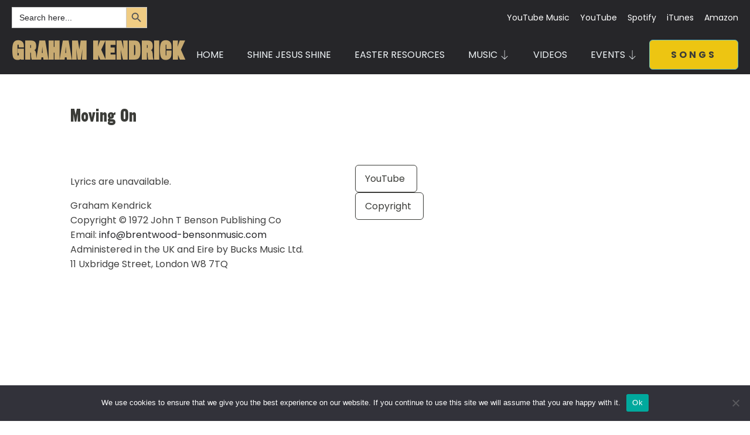

--- FILE ---
content_type: text/html; charset=UTF-8
request_url: https://grahamkendrick.co.uk/moving-on/
body_size: 20201
content:
<!DOCTYPE html>
<html lang="en-GB" >
<head>
<meta charset="UTF-8">
<meta name="viewport" content="width=device-width, initial-scale=1.0">
<!-- WP_HEAD() START -->
<link rel="preload" as="style" href="https://fonts.googleapis.com/css?family=Poppins:100,200,300,400,500,600,700,800,900|gothic13:100,200,300,400,500,600,700,800,900|gothic13:100,200,300,400,500,600,700,800,900" >
<link rel="stylesheet" href="https://fonts.googleapis.com/css?family=Poppins:100,200,300,400,500,600,700,800,900|gothic13:100,200,300,400,500,600,700,800,900|gothic13:100,200,300,400,500,600,700,800,900">
<meta name='robots' content='index, follow, max-image-preview:large, max-snippet:-1, max-video-preview:-1' />

	<!-- This site is optimized with the Yoast SEO plugin v26.0 - https://yoast.com/wordpress/plugins/seo/ -->
	<title>Moving On - Graham Kendrick - Worship Leader</title>
	<meta name="description" content="Moving On is from Graham&#039;s first album Footsteps on the Sea in 1972 released on Key Records." />
	<link rel="canonical" href="https://grahamkendrick.co.uk/moving-on/" />
	<meta property="og:locale" content="en_GB" />
	<meta property="og:type" content="article" />
	<meta property="og:title" content="Moving On - Graham Kendrick - Worship Leader" />
	<meta property="og:description" content="Moving On is from Graham&#039;s first album Footsteps on the Sea in 1972 released on Key Records." />
	<meta property="og:url" content="https://grahamkendrick.co.uk/moving-on/" />
	<meta property="og:site_name" content="Graham Kendrick Website" />
	<meta property="article:published_time" content="1972-07-21T19:52:00+00:00" />
	<meta property="article:modified_time" content="2023-01-18T18:14:10+00:00" />
	<meta name="author" content="admin" />
	<meta name="twitter:card" content="summary_large_image" />
	<meta name="twitter:label1" content="Written by" />
	<meta name="twitter:data1" content="admin" />
	<meta name="twitter:label2" content="Estimated reading time" />
	<meta name="twitter:data2" content="1 minute" />
	<script type="application/ld+json" class="yoast-schema-graph">{"@context":"https://schema.org","@graph":[{"@type":"WebPage","@id":"https://grahamkendrick.co.uk/moving-on/","url":"https://grahamkendrick.co.uk/moving-on/","name":"Moving On - Graham Kendrick - Worship Leader","isPartOf":{"@id":"https://grahamkendrick.co.uk/#website"},"datePublished":"1972-07-21T19:52:00+00:00","dateModified":"2023-01-18T18:14:10+00:00","author":{"@id":"https://grahamkendrick.co.uk/#/schema/person/9c51b1097b319027c3c0d7d4db2c7fad"},"description":"Moving On is from Graham's first album Footsteps on the Sea in 1972 released on Key Records.","breadcrumb":{"@id":"https://grahamkendrick.co.uk/moving-on/#breadcrumb"},"inLanguage":"en-GB","potentialAction":[{"@type":"ReadAction","target":["https://grahamkendrick.co.uk/moving-on/"]}]},{"@type":"BreadcrumbList","@id":"https://grahamkendrick.co.uk/moving-on/#breadcrumb","itemListElement":[{"@type":"ListItem","position":1,"name":"Home","item":"https://grahamkendrick.co.uk/"},{"@type":"ListItem","position":2,"name":"Moving On"}]},{"@type":"WebSite","@id":"https://grahamkendrick.co.uk/#website","url":"https://grahamkendrick.co.uk/","name":"Graham Kendrick Website","description":"Songs that help the church to sing","potentialAction":[{"@type":"SearchAction","target":{"@type":"EntryPoint","urlTemplate":"https://grahamkendrick.co.uk/?s={search_term_string}"},"query-input":{"@type":"PropertyValueSpecification","valueRequired":true,"valueName":"search_term_string"}}],"inLanguage":"en-GB"},{"@type":"Person","@id":"https://grahamkendrick.co.uk/#/schema/person/9c51b1097b319027c3c0d7d4db2c7fad","name":"admin","image":{"@type":"ImageObject","inLanguage":"en-GB","@id":"https://grahamkendrick.co.uk/#/schema/person/image/","url":"https://secure.gravatar.com/avatar/a9aff41f7ee5d1fda7fbf88bfed9e5569083d6b62480b10df0c4b0a455ae0633?s=96&d=mm&r=g","contentUrl":"https://secure.gravatar.com/avatar/a9aff41f7ee5d1fda7fbf88bfed9e5569083d6b62480b10df0c4b0a455ae0633?s=96&d=mm&r=g","caption":"admin"},"sameAs":["https://grahamkendrick.co.uk"],"url":"https://grahamkendrick.co.uk/author/mrpeasgood/"}]}</script>
	<!-- / Yoast SEO plugin. -->


<link rel='dns-prefetch' href='//www.googletagmanager.com' />
<link rel="alternate" type="application/rss+xml" title="Graham Kendrick Website &raquo; Moving On Comments Feed" href="https://grahamkendrick.co.uk/moving-on/feed/" />
<link rel="alternate" title="oEmbed (JSON)" type="application/json+oembed" href="https://grahamkendrick.co.uk/wp-json/oembed/1.0/embed?url=https%3A%2F%2Fgrahamkendrick.co.uk%2Fmoving-on%2F" />
<link rel="alternate" title="oEmbed (XML)" type="text/xml+oembed" href="https://grahamkendrick.co.uk/wp-json/oembed/1.0/embed?url=https%3A%2F%2Fgrahamkendrick.co.uk%2Fmoving-on%2F&#038;format=xml" />
		<script type="text/javascript">
			var ajaxurl = 'https://grahamkendrick.co.uk/wp-admin/admin-ajax.php';
		</script>
				<!-- This site uses the Google Analytics by MonsterInsights plugin v9.11.1 - Using Analytics tracking - https://www.monsterinsights.com/ -->
		<!-- Note: MonsterInsights is not currently configured on this site. The site owner needs to authenticate with Google Analytics in the MonsterInsights settings panel. -->
					<!-- No tracking code set -->
				<!-- / Google Analytics by MonsterInsights -->
		<style id='wp-img-auto-sizes-contain-inline-css' type='text/css'>
img:is([sizes=auto i],[sizes^="auto," i]){contain-intrinsic-size:3000px 1500px}
/*# sourceURL=wp-img-auto-sizes-contain-inline-css */
</style>
<link rel='stylesheet' id='wp-block-library-css' href='https://grahamkendrick.co.uk/wp-includes/css/dist/block-library/style.min.css?ver=cdfcfd7e029884a2cb552f6fa7ae4fbb' type='text/css' media='all' />
<style id='wp-block-paragraph-inline-css' type='text/css'>
.is-small-text{font-size:.875em}.is-regular-text{font-size:1em}.is-large-text{font-size:2.25em}.is-larger-text{font-size:3em}.has-drop-cap:not(:focus):first-letter{float:left;font-size:8.4em;font-style:normal;font-weight:100;line-height:.68;margin:.05em .1em 0 0;text-transform:uppercase}body.rtl .has-drop-cap:not(:focus):first-letter{float:none;margin-left:.1em}p.has-drop-cap.has-background{overflow:hidden}:root :where(p.has-background){padding:1.25em 2.375em}:where(p.has-text-color:not(.has-link-color)) a{color:inherit}p.has-text-align-left[style*="writing-mode:vertical-lr"],p.has-text-align-right[style*="writing-mode:vertical-rl"]{rotate:180deg}
/*# sourceURL=https://grahamkendrick.co.uk/wp-includes/blocks/paragraph/style.min.css */
</style>
<style id='global-styles-inline-css' type='text/css'>
:root{--wp--preset--aspect-ratio--square: 1;--wp--preset--aspect-ratio--4-3: 4/3;--wp--preset--aspect-ratio--3-4: 3/4;--wp--preset--aspect-ratio--3-2: 3/2;--wp--preset--aspect-ratio--2-3: 2/3;--wp--preset--aspect-ratio--16-9: 16/9;--wp--preset--aspect-ratio--9-16: 9/16;--wp--preset--color--black: #000000;--wp--preset--color--cyan-bluish-gray: #abb8c3;--wp--preset--color--white: #ffffff;--wp--preset--color--pale-pink: #f78da7;--wp--preset--color--vivid-red: #cf2e2e;--wp--preset--color--luminous-vivid-orange: #ff6900;--wp--preset--color--luminous-vivid-amber: #fcb900;--wp--preset--color--light-green-cyan: #7bdcb5;--wp--preset--color--vivid-green-cyan: #00d084;--wp--preset--color--pale-cyan-blue: #8ed1fc;--wp--preset--color--vivid-cyan-blue: #0693e3;--wp--preset--color--vivid-purple: #9b51e0;--wp--preset--gradient--vivid-cyan-blue-to-vivid-purple: linear-gradient(135deg,rgb(6,147,227) 0%,rgb(155,81,224) 100%);--wp--preset--gradient--light-green-cyan-to-vivid-green-cyan: linear-gradient(135deg,rgb(122,220,180) 0%,rgb(0,208,130) 100%);--wp--preset--gradient--luminous-vivid-amber-to-luminous-vivid-orange: linear-gradient(135deg,rgb(252,185,0) 0%,rgb(255,105,0) 100%);--wp--preset--gradient--luminous-vivid-orange-to-vivid-red: linear-gradient(135deg,rgb(255,105,0) 0%,rgb(207,46,46) 100%);--wp--preset--gradient--very-light-gray-to-cyan-bluish-gray: linear-gradient(135deg,rgb(238,238,238) 0%,rgb(169,184,195) 100%);--wp--preset--gradient--cool-to-warm-spectrum: linear-gradient(135deg,rgb(74,234,220) 0%,rgb(151,120,209) 20%,rgb(207,42,186) 40%,rgb(238,44,130) 60%,rgb(251,105,98) 80%,rgb(254,248,76) 100%);--wp--preset--gradient--blush-light-purple: linear-gradient(135deg,rgb(255,206,236) 0%,rgb(152,150,240) 100%);--wp--preset--gradient--blush-bordeaux: linear-gradient(135deg,rgb(254,205,165) 0%,rgb(254,45,45) 50%,rgb(107,0,62) 100%);--wp--preset--gradient--luminous-dusk: linear-gradient(135deg,rgb(255,203,112) 0%,rgb(199,81,192) 50%,rgb(65,88,208) 100%);--wp--preset--gradient--pale-ocean: linear-gradient(135deg,rgb(255,245,203) 0%,rgb(182,227,212) 50%,rgb(51,167,181) 100%);--wp--preset--gradient--electric-grass: linear-gradient(135deg,rgb(202,248,128) 0%,rgb(113,206,126) 100%);--wp--preset--gradient--midnight: linear-gradient(135deg,rgb(2,3,129) 0%,rgb(40,116,252) 100%);--wp--preset--font-size--small: 13px;--wp--preset--font-size--medium: 20px;--wp--preset--font-size--large: 36px;--wp--preset--font-size--x-large: 42px;--wp--preset--spacing--20: 0.44rem;--wp--preset--spacing--30: 0.67rem;--wp--preset--spacing--40: 1rem;--wp--preset--spacing--50: 1.5rem;--wp--preset--spacing--60: 2.25rem;--wp--preset--spacing--70: 3.38rem;--wp--preset--spacing--80: 5.06rem;--wp--preset--shadow--natural: 6px 6px 9px rgba(0, 0, 0, 0.2);--wp--preset--shadow--deep: 12px 12px 50px rgba(0, 0, 0, 0.4);--wp--preset--shadow--sharp: 6px 6px 0px rgba(0, 0, 0, 0.2);--wp--preset--shadow--outlined: 6px 6px 0px -3px rgb(255, 255, 255), 6px 6px rgb(0, 0, 0);--wp--preset--shadow--crisp: 6px 6px 0px rgb(0, 0, 0);}:where(.is-layout-flex){gap: 0.5em;}:where(.is-layout-grid){gap: 0.5em;}body .is-layout-flex{display: flex;}.is-layout-flex{flex-wrap: wrap;align-items: center;}.is-layout-flex > :is(*, div){margin: 0;}body .is-layout-grid{display: grid;}.is-layout-grid > :is(*, div){margin: 0;}:where(.wp-block-columns.is-layout-flex){gap: 2em;}:where(.wp-block-columns.is-layout-grid){gap: 2em;}:where(.wp-block-post-template.is-layout-flex){gap: 1.25em;}:where(.wp-block-post-template.is-layout-grid){gap: 1.25em;}.has-black-color{color: var(--wp--preset--color--black) !important;}.has-cyan-bluish-gray-color{color: var(--wp--preset--color--cyan-bluish-gray) !important;}.has-white-color{color: var(--wp--preset--color--white) !important;}.has-pale-pink-color{color: var(--wp--preset--color--pale-pink) !important;}.has-vivid-red-color{color: var(--wp--preset--color--vivid-red) !important;}.has-luminous-vivid-orange-color{color: var(--wp--preset--color--luminous-vivid-orange) !important;}.has-luminous-vivid-amber-color{color: var(--wp--preset--color--luminous-vivid-amber) !important;}.has-light-green-cyan-color{color: var(--wp--preset--color--light-green-cyan) !important;}.has-vivid-green-cyan-color{color: var(--wp--preset--color--vivid-green-cyan) !important;}.has-pale-cyan-blue-color{color: var(--wp--preset--color--pale-cyan-blue) !important;}.has-vivid-cyan-blue-color{color: var(--wp--preset--color--vivid-cyan-blue) !important;}.has-vivid-purple-color{color: var(--wp--preset--color--vivid-purple) !important;}.has-black-background-color{background-color: var(--wp--preset--color--black) !important;}.has-cyan-bluish-gray-background-color{background-color: var(--wp--preset--color--cyan-bluish-gray) !important;}.has-white-background-color{background-color: var(--wp--preset--color--white) !important;}.has-pale-pink-background-color{background-color: var(--wp--preset--color--pale-pink) !important;}.has-vivid-red-background-color{background-color: var(--wp--preset--color--vivid-red) !important;}.has-luminous-vivid-orange-background-color{background-color: var(--wp--preset--color--luminous-vivid-orange) !important;}.has-luminous-vivid-amber-background-color{background-color: var(--wp--preset--color--luminous-vivid-amber) !important;}.has-light-green-cyan-background-color{background-color: var(--wp--preset--color--light-green-cyan) !important;}.has-vivid-green-cyan-background-color{background-color: var(--wp--preset--color--vivid-green-cyan) !important;}.has-pale-cyan-blue-background-color{background-color: var(--wp--preset--color--pale-cyan-blue) !important;}.has-vivid-cyan-blue-background-color{background-color: var(--wp--preset--color--vivid-cyan-blue) !important;}.has-vivid-purple-background-color{background-color: var(--wp--preset--color--vivid-purple) !important;}.has-black-border-color{border-color: var(--wp--preset--color--black) !important;}.has-cyan-bluish-gray-border-color{border-color: var(--wp--preset--color--cyan-bluish-gray) !important;}.has-white-border-color{border-color: var(--wp--preset--color--white) !important;}.has-pale-pink-border-color{border-color: var(--wp--preset--color--pale-pink) !important;}.has-vivid-red-border-color{border-color: var(--wp--preset--color--vivid-red) !important;}.has-luminous-vivid-orange-border-color{border-color: var(--wp--preset--color--luminous-vivid-orange) !important;}.has-luminous-vivid-amber-border-color{border-color: var(--wp--preset--color--luminous-vivid-amber) !important;}.has-light-green-cyan-border-color{border-color: var(--wp--preset--color--light-green-cyan) !important;}.has-vivid-green-cyan-border-color{border-color: var(--wp--preset--color--vivid-green-cyan) !important;}.has-pale-cyan-blue-border-color{border-color: var(--wp--preset--color--pale-cyan-blue) !important;}.has-vivid-cyan-blue-border-color{border-color: var(--wp--preset--color--vivid-cyan-blue) !important;}.has-vivid-purple-border-color{border-color: var(--wp--preset--color--vivid-purple) !important;}.has-vivid-cyan-blue-to-vivid-purple-gradient-background{background: var(--wp--preset--gradient--vivid-cyan-blue-to-vivid-purple) !important;}.has-light-green-cyan-to-vivid-green-cyan-gradient-background{background: var(--wp--preset--gradient--light-green-cyan-to-vivid-green-cyan) !important;}.has-luminous-vivid-amber-to-luminous-vivid-orange-gradient-background{background: var(--wp--preset--gradient--luminous-vivid-amber-to-luminous-vivid-orange) !important;}.has-luminous-vivid-orange-to-vivid-red-gradient-background{background: var(--wp--preset--gradient--luminous-vivid-orange-to-vivid-red) !important;}.has-very-light-gray-to-cyan-bluish-gray-gradient-background{background: var(--wp--preset--gradient--very-light-gray-to-cyan-bluish-gray) !important;}.has-cool-to-warm-spectrum-gradient-background{background: var(--wp--preset--gradient--cool-to-warm-spectrum) !important;}.has-blush-light-purple-gradient-background{background: var(--wp--preset--gradient--blush-light-purple) !important;}.has-blush-bordeaux-gradient-background{background: var(--wp--preset--gradient--blush-bordeaux) !important;}.has-luminous-dusk-gradient-background{background: var(--wp--preset--gradient--luminous-dusk) !important;}.has-pale-ocean-gradient-background{background: var(--wp--preset--gradient--pale-ocean) !important;}.has-electric-grass-gradient-background{background: var(--wp--preset--gradient--electric-grass) !important;}.has-midnight-gradient-background{background: var(--wp--preset--gradient--midnight) !important;}.has-small-font-size{font-size: var(--wp--preset--font-size--small) !important;}.has-medium-font-size{font-size: var(--wp--preset--font-size--medium) !important;}.has-large-font-size{font-size: var(--wp--preset--font-size--large) !important;}.has-x-large-font-size{font-size: var(--wp--preset--font-size--x-large) !important;}
/*# sourceURL=global-styles-inline-css */
</style>

<style id='classic-theme-styles-inline-css' type='text/css'>
/*! This file is auto-generated */
.wp-block-button__link{color:#fff;background-color:#32373c;border-radius:9999px;box-shadow:none;text-decoration:none;padding:calc(.667em + 2px) calc(1.333em + 2px);font-size:1.125em}.wp-block-file__button{background:#32373c;color:#fff;text-decoration:none}
/*# sourceURL=/wp-includes/css/classic-themes.min.css */
</style>
<link rel='stylesheet' id='edd-blocks-css' href='https://grahamkendrick.co.uk/wp-content/plugins/easy-digital-downloads-pro/includes/blocks/assets/css/edd-blocks.css?ver=3.5.2' type='text/css' media='all' />
<style id='edd-blocks-inline-css' type='text/css'>
body{--edd-blocks-button-background:#f0cc83; --edd-blocks-button-text:#000000;}.edd-submit,.has-edd-button-background-color{background-color: var(--edd-blocks-button-background) !important;} .has-edd-button-background-text-color{color: var(--edd-blocks-button-background) !important;} .edd-submit,.has-edd-button-text-color{color: var(--edd-blocks-button-text) !important;}
/*# sourceURL=edd-blocks-inline-css */
</style>
<link rel='stylesheet' id='all-in-one-event-calendar-theme-css' href='https://grahamkendrick.co.uk/wp-content/plugins/all-in-one-event-calendar/apiki/dist/styles/theme.css?ver=1697558269' type='text/css' media='all' />
<link rel='stylesheet' id='wp-blog-designer-fontawesome-stylesheets-css' href='https://grahamkendrick.co.uk/wp-content/plugins/blog-designer//admin/css/fontawesome-all.min.css?ver=1.0' type='text/css' media='all' />
<link rel='stylesheet' id='wp-blog-designer-css-stylesheets-css' href='https://grahamkendrick.co.uk/wp-content/plugins/blog-designer/public/css/designer_css.css?ver=1.0' type='text/css' media='all' />
<link rel='stylesheet' id='cookie-notice-front-css' href='https://grahamkendrick.co.uk/wp-content/plugins/cookie-notice/css/front.min.css?ver=2.5.7' type='text/css' media='all' />
<link rel='stylesheet' id='daepl-css' href='https://grahamkendrick.co.uk/wp-content/plugins/dae-plus/css/dae.css?ver=1759142569' type='text/css' media='all' />
<link rel='stylesheet' id='dae-download-css' href='https://grahamkendrick.co.uk/wp-content/plugins/download-after-email/css/download.css?ver=1759142576' type='text/css' media='all' />
<link rel='stylesheet' id='dashicons-css' href='https://grahamkendrick.co.uk/wp-includes/css/dashicons.min.css?ver=cdfcfd7e029884a2cb552f6fa7ae4fbb' type='text/css' media='all' />
<link rel='stylesheet' id='dae-fa-css' href='https://grahamkendrick.co.uk/wp-content/plugins/download-after-email/css/all.css?ver=cdfcfd7e029884a2cb552f6fa7ae4fbb' type='text/css' media='all' />
<link rel='stylesheet' id='oxygen-css' href='https://grahamkendrick.co.uk/wp-content/plugins/oxygen/component-framework/oxygen.css?ver=4.8.3' type='text/css' media='all' />
<link rel='stylesheet' id='uaf_client_css-css' href='https://grahamkendrick.co.uk/wp-content/uploads/useanyfont/uaf.css?ver=1753717591' type='text/css' media='all' />
<link rel='stylesheet' id='edd-styles-css' href='https://grahamkendrick.co.uk/wp-content/plugins/easy-digital-downloads-pro/assets/css/edd.min.css?ver=3.5.2' type='text/css' media='all' />
<link rel='stylesheet' id='mc4wp-form-themes-css' href='https://grahamkendrick.co.uk/wp-content/plugins/mailchimp-for-wp/assets/css/form-themes.css?ver=4.10.7' type='text/css' media='all' />
<link rel='stylesheet' id='ivory-search-styles-css' href='https://grahamkendrick.co.uk/wp-content/plugins/add-search-to-menu/public/css/ivory-search.min.css?ver=5.5.11' type='text/css' media='all' />
<script type="text/javascript" src="https://grahamkendrick.co.uk/wp-includes/js/jquery/jquery.min.js?ver=3.7.1" id="jquery-core-js"></script>
<script type="text/javascript" src="https://grahamkendrick.co.uk/wp-includes/js/imagesloaded.min.js?ver=5.0.0" id="imagesloaded-js"></script>
<script type="text/javascript" src="https://grahamkendrick.co.uk/wp-includes/js/masonry.min.js?ver=4.2.2" id="masonry-js"></script>
<script type="text/javascript" src="https://grahamkendrick.co.uk/wp-content/plugins/blog-designer/public/js/ticker.min.js?ver=1.0" id="ticker-js"></script>
<script type="text/javascript" src="https://grahamkendrick.co.uk/wp-content/plugins/blog-designer/public/js/designer.js?ver=1.0" id="wp-blog-designer-script-js"></script>
<script type="text/javascript" id="cookie-notice-front-js-before">
/* <![CDATA[ */
var cnArgs = {"ajaxUrl":"https:\/\/grahamkendrick.co.uk\/wp-admin\/admin-ajax.php","nonce":"b76ab832de","hideEffect":"fade","position":"bottom","onScroll":false,"onScrollOffset":100,"onClick":false,"cookieName":"cookie_notice_accepted","cookieTime":2592000,"cookieTimeRejected":2592000,"globalCookie":false,"redirection":false,"cache":false,"revokeCookies":false,"revokeCookiesOpt":"automatic"};

//# sourceURL=cookie-notice-front-js-before
/* ]]> */
</script>
<script type="text/javascript" src="https://grahamkendrick.co.uk/wp-content/plugins/cookie-notice/js/front.min.js?ver=2.5.7" id="cookie-notice-front-js"></script>

<!-- Google tag (gtag.js) snippet added by Site Kit -->
<!-- Google Analytics snippet added by Site Kit -->
<script type="text/javascript" src="https://www.googletagmanager.com/gtag/js?id=G-NW2C8P95H5" id="google_gtagjs-js" async></script>
<script type="text/javascript" id="google_gtagjs-js-after">
/* <![CDATA[ */
window.dataLayer = window.dataLayer || [];function gtag(){dataLayer.push(arguments);}
gtag("set","linker",{"domains":["grahamkendrick.co.uk"]});
gtag("js", new Date());
gtag("set", "developer_id.dZTNiMT", true);
gtag("config", "G-NW2C8P95H5");
//# sourceURL=google_gtagjs-js-after
/* ]]> */
</script>
<link rel="https://api.w.org/" href="https://grahamkendrick.co.uk/wp-json/" /><link rel="alternate" title="JSON" type="application/json" href="https://grahamkendrick.co.uk/wp-json/wp/v2/posts/816" /><link rel="EditURI" type="application/rsd+xml" title="RSD" href="https://grahamkendrick.co.uk/xmlrpc.php?rsd" />
<meta name="generator" content="Site Kit by Google 1.162.1" /><script id="mcjs">!function(c,h,i,m,p){m=c.createElement(h),p=c.getElementsByTagName(h)[0],m.async=1,m.src=i,p.parentNode.insertBefore(m,p)}(document,"script","https://chimpstatic.com/mcjs-connected/js/users/9797c3bac51cd364e15678e1b/1c4aea40b51ff3370ac8094af.js");</script><meta name="tec-api-version" content="v1"><meta name="tec-api-origin" content="https://grahamkendrick.co.uk"><link rel="alternate" href="https://grahamkendrick.co.uk/wp-json/tribe/events/v1/" /><meta name="generator" content="Easy Digital Downloads v3.5.2" />
<link rel="icon" href="https://grahamkendrick.co.uk/wp-content/uploads/2022/08/cropped-GK-Avatar-32x32.jpg" sizes="32x32" />
<link rel="icon" href="https://grahamkendrick.co.uk/wp-content/uploads/2022/08/cropped-GK-Avatar-192x192.jpg" sizes="192x192" />
<link rel="apple-touch-icon" href="https://grahamkendrick.co.uk/wp-content/uploads/2022/08/cropped-GK-Avatar-180x180.jpg" />
<meta name="msapplication-TileImage" content="https://grahamkendrick.co.uk/wp-content/uploads/2022/08/cropped-GK-Avatar-270x270.jpg" />
<link rel='stylesheet' id='oxygen-cache-7-css' href='//grahamkendrick.co.uk/wp-content/uploads/oxygen/css/7.css?cache=1767956622&#038;ver=6.9' type='text/css' media='all' />
<link rel='stylesheet' id='oxygen-cache-17-css' href='//grahamkendrick.co.uk/wp-content/uploads/oxygen/css/17.css?cache=1718647830&#038;ver=6.9' type='text/css' media='all' />
<link rel='stylesheet' id='oxygen-cache-816-css' href='//grahamkendrick.co.uk/wp-content/uploads/oxygen/css/816.css?cache=1658752853&#038;ver=6.9' type='text/css' media='all' />
<link rel='stylesheet' id='oxygen-universal-styles-css' href='//grahamkendrick.co.uk/wp-content/uploads/oxygen/css/universal.css?cache=1768816970&#038;ver=6.9' type='text/css' media='all' />
<style type="text/css" media="screen">.is-menu path.search-icon-path { fill: #848484;}body .popup-search-close:after, body .search-close:after { border-color: #848484;}body .popup-search-close:before, body .search-close:before { border-color: #848484;}</style>			<style type="text/css">
					.is-form-id-1397 .is-search-submit:focus,
			.is-form-id-1397 .is-search-submit:hover,
			.is-form-id-1397 .is-search-submit,
            .is-form-id-1397 .is-search-icon {
			color: #262629 !important;            background-color: #f0cc83 !important;            			}
                        	.is-form-id-1397 .is-search-submit path {
					fill: #262629 !important;            	}
            			.is-form-id-1397 .is-search-input::-webkit-input-placeholder {
			    color: #262629 !important;
			}
			.is-form-id-1397 .is-search-input:-moz-placeholder {
			    color: #262629 !important;
			    opacity: 1;
			}
			.is-form-id-1397 .is-search-input::-moz-placeholder {
			    color: #262629 !important;
			    opacity: 1;
			}
			.is-form-id-1397 .is-search-input:-ms-input-placeholder {
			    color: #262629 !important;
			}
                        			.is-form-style-1.is-form-id-1397 .is-search-input:focus,
			.is-form-style-1.is-form-id-1397 .is-search-input:hover,
			.is-form-style-1.is-form-id-1397 .is-search-input,
			.is-form-style-2.is-form-id-1397 .is-search-input:focus,
			.is-form-style-2.is-form-id-1397 .is-search-input:hover,
			.is-form-style-2.is-form-id-1397 .is-search-input,
			.is-form-style-3.is-form-id-1397 .is-search-input:focus,
			.is-form-style-3.is-form-id-1397 .is-search-input:hover,
			.is-form-style-3.is-form-id-1397 .is-search-input,
			.is-form-id-1397 .is-search-input:focus,
			.is-form-id-1397 .is-search-input:hover,
			.is-form-id-1397 .is-search-input {
                                color: #262629 !important;                                                                			}
                        			</style>
					<style type="text/css">
					.is-form-id-1394 .is-search-submit:focus,
			.is-form-id-1394 .is-search-submit:hover,
			.is-form-id-1394 .is-search-submit,
            .is-form-id-1394 .is-search-icon {
			            background-color: #f0cc83 !important;            			}
            			.is-form-id-1394 .is-search-input::-webkit-input-placeholder {
			    color: #262629 !important;
			}
			.is-form-id-1394 .is-search-input:-moz-placeholder {
			    color: #262629 !important;
			    opacity: 1;
			}
			.is-form-id-1394 .is-search-input::-moz-placeholder {
			    color: #262629 !important;
			    opacity: 1;
			}
			.is-form-id-1394 .is-search-input:-ms-input-placeholder {
			    color: #262629 !important;
			}
                        			.is-form-style-1.is-form-id-1394 .is-search-input:focus,
			.is-form-style-1.is-form-id-1394 .is-search-input:hover,
			.is-form-style-1.is-form-id-1394 .is-search-input,
			.is-form-style-2.is-form-id-1394 .is-search-input:focus,
			.is-form-style-2.is-form-id-1394 .is-search-input:hover,
			.is-form-style-2.is-form-id-1394 .is-search-input,
			.is-form-style-3.is-form-id-1394 .is-search-input:focus,
			.is-form-style-3.is-form-id-1394 .is-search-input:hover,
			.is-form-style-3.is-form-id-1394 .is-search-input,
			.is-form-id-1394 .is-search-input:focus,
			.is-form-id-1394 .is-search-input:hover,
			.is-form-id-1394 .is-search-input {
                                color: #262629 !important;                                                                			}
                        			</style>
					<style type="text/css">
					.is-form-id-1389 .is-search-submit:focus,
			.is-form-id-1389 .is-search-submit:hover,
			.is-form-id-1389 .is-search-submit,
            .is-form-id-1389 .is-search-icon {
			            background-color: #f0cc83 !important;            			}
            			.is-form-id-1389 .is-search-input::-webkit-input-placeholder {
			    color: #262629 !important;
			}
			.is-form-id-1389 .is-search-input:-moz-placeholder {
			    color: #262629 !important;
			    opacity: 1;
			}
			.is-form-id-1389 .is-search-input::-moz-placeholder {
			    color: #262629 !important;
			    opacity: 1;
			}
			.is-form-id-1389 .is-search-input:-ms-input-placeholder {
			    color: #262629 !important;
			}
                        			.is-form-style-1.is-form-id-1389 .is-search-input:focus,
			.is-form-style-1.is-form-id-1389 .is-search-input:hover,
			.is-form-style-1.is-form-id-1389 .is-search-input,
			.is-form-style-2.is-form-id-1389 .is-search-input:focus,
			.is-form-style-2.is-form-id-1389 .is-search-input:hover,
			.is-form-style-2.is-form-id-1389 .is-search-input,
			.is-form-style-3.is-form-id-1389 .is-search-input:focus,
			.is-form-style-3.is-form-id-1389 .is-search-input:hover,
			.is-form-style-3.is-form-id-1389 .is-search-input,
			.is-form-id-1389 .is-search-input:focus,
			.is-form-id-1389 .is-search-input:hover,
			.is-form-id-1389 .is-search-input {
                                color: #262629 !important;                                                                			}
                        			</style>
					<style type="text/css">
					.is-form-id-1387 .is-search-submit:focus,
			.is-form-id-1387 .is-search-submit:hover,
			.is-form-id-1387 .is-search-submit,
            .is-form-id-1387 .is-search-icon {
			            background-color: #f0cc83 !important;            			}
            			.is-form-id-1387 .is-search-input::-webkit-input-placeholder {
			    color: #262629 !important;
			}
			.is-form-id-1387 .is-search-input:-moz-placeholder {
			    color: #262629 !important;
			    opacity: 1;
			}
			.is-form-id-1387 .is-search-input::-moz-placeholder {
			    color: #262629 !important;
			    opacity: 1;
			}
			.is-form-id-1387 .is-search-input:-ms-input-placeholder {
			    color: #262629 !important;
			}
                        			.is-form-style-1.is-form-id-1387 .is-search-input:focus,
			.is-form-style-1.is-form-id-1387 .is-search-input:hover,
			.is-form-style-1.is-form-id-1387 .is-search-input,
			.is-form-style-2.is-form-id-1387 .is-search-input:focus,
			.is-form-style-2.is-form-id-1387 .is-search-input:hover,
			.is-form-style-2.is-form-id-1387 .is-search-input,
			.is-form-style-3.is-form-id-1387 .is-search-input:focus,
			.is-form-style-3.is-form-id-1387 .is-search-input:hover,
			.is-form-style-3.is-form-id-1387 .is-search-input,
			.is-form-id-1387 .is-search-input:focus,
			.is-form-id-1387 .is-search-input:hover,
			.is-form-id-1387 .is-search-input {
                                color: #262629 !important;                                                                			}
                        			</style>
		<!-- END OF WP_HEAD() -->
<link rel='stylesheet' id='ivory-ajax-search-styles-css' href='https://grahamkendrick.co.uk/wp-content/plugins/add-search-to-menu/public/css/ivory-ajax-search.min.css?ver=5.5.11' type='text/css' media='all' />
<link rel='stylesheet' id='oxygen-aos-css' href='https://grahamkendrick.co.uk/wp-content/plugins/oxygen/component-framework/vendor/aos/aos.css?ver=cdfcfd7e029884a2cb552f6fa7ae4fbb' type='text/css' media='all' />
</head>
<body data-rsssl=1 class="wp-singular post-template-default single single-post postid-816 single-format-standard wp-theme-oxygen-is-not-a-theme wp-embed-responsive cookies-not-set oxygen-body tribe-no-js edd-js-none oxygen-is-not-a-theme" >

	<style>.edd-js-none .edd-has-js, .edd-js .edd-no-js, body.edd-js input.edd-no-js { display: none; }</style>
	<script>/* <![CDATA[ */(function(){var c = document.body.classList;c.remove('edd-js-none');c.add('edd-js');})();/* ]]> */</script>
	


						<header id="_header-2-7" class="oxy-header-wrapper  oxy-header" ><div id="_header_row-3-7" class="oxy-header-row" ><div class="oxy-header-container"><div id="_header_left-4-7" class="oxy-header-left" ><div id="div_block-132-7" class="ct-div-block" ><div id="shortcode-133-7" class="ct-shortcode" ><form data-min-no-for-search=1 data-result-box-max-height=400 data-form-id=1387 class="is-search-form is-form-style is-form-style-3 is-form-id-1387 is-ajax-search" action="https://grahamkendrick.co.uk/" method="get" role="search" ><label for="is-search-input-1387"><span class="is-screen-reader-text">Search for:</span><input  type="search" id="is-search-input-1387" name="s" value="" class="is-search-input" placeholder="Search here..." autocomplete=off /><span class="is-loader-image" style="display: none;background-image:url(https://grahamkendrick.co.uk/wp-content/plugins/add-search-to-menu/public/images/spinner.gif);" ></span></label><button type="submit" class="is-search-submit"><span class="is-screen-reader-text">Search Button</span><span class="is-search-icon"><svg focusable="false" aria-label="Search" xmlns="http://www.w3.org/2000/svg" viewBox="0 0 24 24" width="24px"><path d="M15.5 14h-.79l-.28-.27C15.41 12.59 16 11.11 16 9.5 16 5.91 13.09 3 9.5 3S3 5.91 3 9.5 5.91 16 9.5 16c1.61 0 3.09-.59 4.23-1.57l.27.28v.79l5 4.99L20.49 19l-4.99-5zm-6 0C7.01 14 5 11.99 5 9.5S7.01 5 9.5 5 14 7.01 14 9.5 11.99 14 9.5 14z"></path></svg></span></button><input type="hidden" name="id" value="1387" /></form></div></div></div><div id="_header_center-6-7" class="oxy-header-center" ></div><div id="_header_right-7-7" class="oxy-header-right" ><a id="text_block-8-7" class="ct-link-text atomic-header-7-text" href="https://music.youtube.com/@GrahamKendrickMusic" target="_blank"  >YouTube Music<br></a><a id="link_text-147-7" class="ct-link-text atomic-header-7-text" href="https://youtube.com/grahamkendrickmusic" target="_blank"  >YouTube<br></a><a id="text_block-25-7" class="ct-link-text atomic-header-7-text" href="https://open.spotify.com/artist/1srLlKy0yVmQorLl9PhXbS?si=8zcxRl5CT5ObhpidhmjGeA&#038;nd=1" target="_blank"  >Spotify<br></a><a id="text_block-23-7" class="ct-link-text atomic-header-7-text" href="https://music.apple.com/us/artist/graham-kendrick/13902999" target="_blank"  >iTunes<br></a><a id="link_text-9-7" class="ct-link-text" href="https://music.amazon.co.uk/artists/B001E2W3GW/graham-kendrick" target="_blank"  >Amazon</a></div></div></div><div id="_header_row-10-7" class="oxy-header-row" ><div class="oxy-header-container"><div id="_header_left-11-7" class="oxy-header-left" ><a id="link-12-7" class="ct-link atomic-logo" href="https://grahamkendrick.co.uk/"   ><h1 id="headline-20-7" class="ct-headline">GRAHAM KENDRICK<br></h1></a></div><div id="_header_center-14-7" class="oxy-header-center" ></div><div id="_header_right-15-7" class="oxy-header-right" ><div id="div_block-16-7" class="ct-div-block" >
		<div id="-pro-menu-146-7" class="oxy-pro-menu " ><div class="oxy-pro-menu-mobile-open-icon " data-off-canvas-alignment=""><svg id="-pro-menu-146-7-open-icon"><use xlink:href="#FontAwesomeicon-bars"></use></svg></div>

                
        <div class="oxy-pro-menu-container  oxy-pro-menu-dropdown-links-visible-on-mobile oxy-pro-menu-dropdown-links-toggle oxy-pro-menu-show-dropdown" data-aos-duration="400" 

             data-oxy-pro-menu-dropdown-animation="fade-up"
             data-oxy-pro-menu-dropdown-animation-duration="0.4"
             data-entire-parent-toggles-dropdown="false"

             
                          data-oxy-pro-menu-dropdown-animation-duration="0.4"
             
                          data-oxy-pro-menu-dropdown-links-on-mobile="toggle">
             
            <div class="menu-main-menu-container"><ul id="menu-main-menu" class="oxy-pro-menu-list"><li id="menu-item-134" class="menu-item menu-item-type-post_type menu-item-object-page menu-item-home menu-item-134"><a href="https://grahamkendrick.co.uk/">Home</a></li>
<li id="menu-item-2607" class="menu-item menu-item-type-custom menu-item-object-custom menu-item-2607"><a href="https://grahamkendrick.co.uk/shine-jesus-shine/">SHINE JESUS SHINE</a></li>
<li id="menu-item-2853" class="menu-item menu-item-type-custom menu-item-object-custom menu-item-2853"><a href="https://grahamkendrick.co.uk/easter-resources/">EASTER RESOURCES</a></li>
<li id="menu-item-1848" class="menu-item menu-item-type-custom menu-item-object-custom menu-item-has-children menu-item-1848"><a>Music</a>
<ul class="sub-menu">
	<li id="menu-item-133" class="menu-item menu-item-type-post_type menu-item-object-page menu-item-133"><a href="https://grahamkendrick.co.uk/albums-and-recordings/">Albums and Recordings</a></li>
	<li id="menu-item-1846" class="menu-item menu-item-type-post_type menu-item-object-page menu-item-1846"><a href="https://grahamkendrick.co.uk/sheet-music/">Sheet Music</a></li>
	<li id="menu-item-1845" class="menu-item menu-item-type-post_type menu-item-object-page menu-item-1845"><a href="https://grahamkendrick.co.uk/mp3s/">MP3s</a></li>
	<li id="menu-item-2237" class="menu-item menu-item-type-post_type menu-item-object-page menu-item-2237"><a href="https://grahamkendrick.co.uk/lyric-videos/">Lyric Videos</a></li>
</ul>
</li>
<li id="menu-item-135" class="menu-item menu-item-type-custom menu-item-object-custom menu-item-135"><a href="http://youtube.com/grahamkendrickmusic">Videos</a></li>
<li id="menu-item-2758" class="menu-item menu-item-type-custom menu-item-object-custom menu-item-has-children menu-item-2758"><a>Events</a>
<ul class="sub-menu">
	<li id="menu-item-2757" class="menu-item menu-item-type-post_type menu-item-object-page menu-item-2757"><a href="https://grahamkendrick.co.uk/events/">Events</a></li>
	<li id="menu-item-2756" class="menu-item menu-item-type-post_type menu-item-object-page menu-item-2756"><a href="https://grahamkendrick.co.uk/booking-graham/">Booking Graham</a></li>
</ul>
</li>
</ul></div>
            <div class="oxy-pro-menu-mobile-close-icon"><svg id="svg--pro-menu-146-7"><use xlink:href="#Lineariconsicon-cross"></use></svg>close</div>

        </div>

        </div>

		<script type="text/javascript">
			jQuery('#-pro-menu-146-7 .oxy-pro-menu-show-dropdown .menu-item-has-children > a', 'body').each(function(){
                jQuery(this).append('<div class="oxy-pro-menu-dropdown-icon-click-area"><svg class="oxy-pro-menu-dropdown-icon"><use xlink:href="#Lineariconsicon-arrow-down"></use></svg></div>');
            });
            jQuery('#-pro-menu-146-7 .oxy-pro-menu-show-dropdown .menu-item:not(.menu-item-has-children) > a', 'body').each(function(){
                jQuery(this).append('<div class="oxy-pro-menu-dropdown-icon-click-area"></div>');
            });			</script><a id="link_text-18-7" class="ct-link-text atomic-medium-button" href="https://grahamkendrick.co.uk/songs/"   >SONGS</a></div></div></div></div></header>
		<div id='inner_content-31-7' class='ct-inner-content'><section id="section-92-1" class=" ct-section" ><div class="ct-section-inner-wrap"><h2 id="headline-3-1" class="ct-headline"><span id="span-138-53" class="ct-span" >Moving On</span><br></h2></div></section><section id="section-2-1" class=" ct-section" ><div class="ct-section-inner-wrap"><div id="new_columns-5-1" class="ct-new-columns" ><div id="div_block-11-1" class="ct-div-block" ><div id="text_block-13-1" class="ct-text-block" ><span id="span-140-53" class="ct-span oxy-stock-content-styles" >
<p>Lyrics are unavailable.</p>



<p>Graham Kendrick<br>Copyright © 1972 John T Benson Publishing Co<br>Email: <a href="mailto:info@brentwood-bensonmusic.com"></a><a href="mailto:info@brentwood-bensonmusic.com">info@brentwood-bensonmusic.com</a><br>Administered in the UK and Eire by Bucks Music Ltd.<br>11 Uxbridge Street, London W8 7TQ</p>
</span></div></div><div id="div_block-10-1" class="ct-div-block" ><a id="link_button-36-1" class="ct-link-button" href="https://www.youtube.com/watch?v=lB0XMU1xHV4&#038;list=PLu8mfQRMKrc4U1aNKvgAsro7D-cTH4KtR&#038;index=2"   >YouTube&nbsp;</a><a id="link_button-149-816" class="ct-link-button" href="https://grahamkendrick.co.uk/copyright-information/"   >Copyright&nbsp;</a></div><div id="div_block-12-1" class="ct-div-block" ><div id="video-39-1" class="ct-video" >
                <div class="oxygen-vsb-responsive-video-wrapper"><iframe  src="https://www.youtube.com/embed/lB0XMU1xHV4" frameborder="0" webkitallowfullscreen mozallowfullscreen allowfullscreen></iframe></div>
                </div><div id="video-148-816" class="ct-video" >
                <div class="oxygen-vsb-responsive-video-wrapper"><iframe  src="https://www.youtube.com/embed/DCNrgLCZT2k" frameborder="0" webkitallowfullscreen mozallowfullscreen allowfullscreen></iframe></div>
                </div></div></div></div></section><section id="section-133-1" class=" ct-section" ><div class="ct-section-inner-wrap"><h3 id="headline-134-1" class="ct-headline">Albums</h3><div id="div_block-135-1" class="ct-div-block" ><a id="link-146-252" class="ct-link" href="https://grahamkendrick.co.uk/footsteps-on-the-sea/"   ><img  id="image-147-252" alt="&#039;Footsteps on the sea&#039; was Graham&#039;s first album release back in 1972. It featured Gordon Giltrap on guitar and Chris Laurence on string bass." src="https://grahamkendrick.co.uk/wp-content/uploads/2022/07/graham-kendrick-footsteps-on-the-sea-cover.jpg" class="ct-image" srcset="" sizes="(max-width: 180px) 100vw, 180px" /></a></div></div></section></div><section id="section-32-17" class=" ct-section" ><div class="ct-section-inner-wrap"><div id="div_block-39-17" class="ct-div-block" ><div id="shortcode-35-17" class="ct-shortcode" ><form  class="is-search-form is-form-style is-form-style-3 is-form-id-1389 " action="https://grahamkendrick.co.uk/" method="get" role="search" ><label for="is-search-input-1389"><span class="is-screen-reader-text">Search for:</span><input  type="search" id="is-search-input-1389" name="s" value="" class="is-search-input" placeholder="Song Search" autocomplete=off /></label><button type="submit" class="is-search-submit"><span class="is-screen-reader-text">Search Button</span><span class="is-search-icon"><svg focusable="false" aria-label="Search" xmlns="http://www.w3.org/2000/svg" viewBox="0 0 24 24" width="24px"><path d="M15.5 14h-.79l-.28-.27C15.41 12.59 16 11.11 16 9.5 16 5.91 13.09 3 9.5 3S3 5.91 3 9.5 5.91 16 9.5 16c1.61 0 3.09-.59 4.23-1.57l.27.28v.79l5 4.99L20.49 19l-4.99-5zm-6 0C7.01 14 5 11.99 5 9.5S7.01 5 9.5 5 14 7.01 14 9.5 11.99 14 9.5 14z"></path></svg></span></button><input type="hidden" name="id" value="1389" /><input type="hidden" name="post_type" value="post" /></form></div></div><a id="text_block-33-17" class="ct-link-text" href="https://grahamkendrick.co.uk/contact-make-way-music/"   >If you do not find what you are looking for please contact Make Way Music here and we will help if we can.<br></a></div></section><section id="section-116-7" class=" ct-section" ><div class="ct-section-inner-wrap"><div id="new_columns-118-7" class="ct-new-columns" ><div id="div_block-119-7" class="ct-div-block" ><h3 id="headline-122-7" class="ct-headline">Subscribe for updates<br></h3><div id="shortcode-117-7" class="ct-shortcode" ><script>(function() {
	window.mc4wp = window.mc4wp || {
		listeners: [],
		forms: {
			on: function(evt, cb) {
				window.mc4wp.listeners.push(
					{
						event   : evt,
						callback: cb
					}
				);
			}
		}
	}
})();
</script><!-- Mailchimp for WordPress v4.10.7 - https://wordpress.org/plugins/mailchimp-for-wp/ --><form id="mc4wp-form-1" class="mc4wp-form mc4wp-form-35 mc4wp-form-theme mc4wp-form-theme-dark" method="post" data-id="35" data-name="Graham Kendrick Newsletter" ><div class="mc4wp-form-fields"><p>
    <label>First Name</label>
    <input type="text" name="FNAME" required="">
</p>
<p>
    <label>Last Name</label>
    <input type="text" name="LNAME" required="">
</p>

<p>
	<label>Email address: 
		<input type="email" name="EMAIL" placeholder="Your e-mail address" required />
</label>
</p>

<p>
	<input type="submit" value="Subscribe Now" />
</p></div><label style="display: none !important;">Leave this field empty if you're human: <input type="text" name="_mc4wp_honeypot" value="" tabindex="-1" autocomplete="off" /></label><input type="hidden" name="_mc4wp_timestamp" value="1768965832" /><input type="hidden" name="_mc4wp_form_id" value="35" /><input type="hidden" name="_mc4wp_form_element_id" value="mc4wp-form-1" /><div class="mc4wp-response"></div></form><!-- / Mailchimp for WordPress Plugin --></div></div><div id="div_block-120-7" class="ct-div-block" ><div id="shortcode-130-7" class="ct-shortcode" ><style type="text/css">
		#dae-shortcode39-download-wrapper {
			background: url() !important;
			background-attachment: scroll !important;
		}
		#dae-shortcode39-download-wrapper .dae-shortcode-download-file-image {
			width:  !important;
		}
		#dae-shortcode39-download-wrapper.dae-shortcode-download-wrapper-wide .dae-shortcode-download-file-image {
			width:  !important;
		}
		#dae-shortcode39-download-wrapper .dae-shortcode-download-title {
			font-size: 0px !important;
			font-family: Montserrat, Gothic13, Arial, Helvetica, sans-serif !important;
			color: #262629 !important;
		}
		#dae-shortcode39-download-wrapper .dae-shortcode-download-text {
			font-size: 16px !important;
			font-family: Montserrat, Gothic13, Arial, Helvetica, sans-serif !important;
			color: #262629 !important;
		}
		#dae-shortcode39-download-wrapper .dae-shortcode-download-text h1,
		#dae-shortcode39-download-wrapper .dae-shortcode-download-text h2,
		#dae-shortcode39-download-wrapper .dae-shortcode-download-text h3,
		#dae-shortcode39-download-wrapper .dae-shortcode-download-text h4,
		#dae-shortcode39-download-wrapper .dae-shortcode-download-text h5 {
			font-family: Montserrat, Gothic13, Arial, Helvetica, sans-serif !important;
		}
		#dae-shortcode39-download-wrapper .dae-shortcode-download-button {
			color: #262629 !important;
			background: none !important;
			font-size: 18px !important;
			font-family: Montserrat, Gothic13, Arial, Helvetica, sans-serif !important;
			width: auto !important;
			padding: 8px 12px !important;
			border-color: #262629 !important;
			border-radius: 6px !important;
			-moz-border-radius: 6px !important;
			-webkit-border-radius: 6px !important;
		}
		#dae-shortcode39-download-wrapper .dae-shortcode-download-button:hover {
			color: #f0cc83 !important;
			background: #ffffff !important;
			border-color: #f0cc83 !important;
			font-size: 18px !important;
			font-family: Montserrat, Gothic13, Arial, Helvetica, sans-serif !important;
			width: auto !important;
			padding: 8px 12px !important;
			border-radius: 6px !important;
			-moz-border-radius: 6px !important;
			-webkit-border-radius: 6px !important;
		}
		#dae-shortcode39-download-wrapper .dae-shortcode-register-label {
			font-size: 18px !important;
			font-family: Montserrat, Gothic13, Arial, Helvetica, sans-serif !important;
			color: #262629 !important;
		}
		#dae-shortcode39-download-wrapper .dae-shortcode-register-icon {
			height: calc(45px + 4px) !important;
			font-size: 15px !important;
			font-family: Montserrat, Gothic13, Arial, Helvetica, sans-serif !important;
			padding: 15px !important;
			color: #ffffff !important;
			background: #f0cc83 !important;
			border-radius: 6px 0 0 6px !important;
			-moz-border-radius: 6px 0 0 6px !important;
			-webkit-border-radius: 6px 0 0 6px !important;
		}
		#dae-shortcode39-download-wrapper .dae-shortcode-register-field {
			height: calc(45px + 4px) !important;
			font-size: 15px !important;
			font-family: Montserrat, Gothic13, Arial, Helvetica, sans-serif !important;
			padding: 15px !important;
			color: #262629 !important;
			background: #f9f9f9 !important;
			border-radius: 0 6px 6px 0 !important;
			-moz-border-radius: 0 6px 6px 0 !important;
			-webkit-border-radius: 0 6px 6px 0 !important;
		}
		#dae-shortcode39-download-wrapper .dae-shortcode-register-select-icon {
			top: calc(50% - 7.5px) !important;
			right: 15px !important;
			font-size: 15px !important;
			font-family: Montserrat, Gothic13, Arial, Helvetica, sans-serif !important;
			color: #262629 !important;
		}
		#dae-shortcode39-download-wrapper .dae-shortcode-register-field::-webkit-input-placeholder,
		#dae-shortcode39-download-wrapper .dae-shortcode-register-field::placeholder {
			color: #262629 !important;
			font-family: Montserrat, Gothic13, Arial, Helvetica, sans-serif !important;
		}
		#dae-shortcode39-download-wrapper .dae-shortcode-register-field::-ms-input-placeholder {
			color: #262629 !important;
			font-family: Montserrat, Gothic13, Arial, Helvetica, sans-serif !important;
		}
		#dae-shortcode39-download-wrapper .dae-shortcode-register-checkbox-text {
			color: #262629 !important;
			font-size: 12px !important;
			font-family: Montserrat, Gothic13, Arial, Helvetica, sans-serif !important;
		}
		#dae-shortcode39-download-wrapper .dae-shortcode-register-checkbox-text a {
			color: #262629 !important;
		}
		#dae-shortcode39-download-wrapper .dae-shortcode-register-checkbox-text a:hover {
			color: #262629 !important;
		}
		#dae-shortcode39-download-wrapper .dae-shortcode-register-submit {
			color: #ffffff !important;
			font-size: 18px !important;
			font-family: Montserrat, Gothic13, Arial, Helvetica, sans-serif !important;
			padding: 18px !important;
			background: #262629 !important;
			border-radius: 6px !important;
			-moz-border-radius: 6px !important;
			-webkit-border-radius: 6px !important;
		}
		#dae-shortcode39-download-wrapper .dae-shortcode-register-submit:hover {
			color: #ffffff !important;
			background: #f0cc83 !important;
			font-size: 18px !important;
			font-family: Montserrat, Gothic13, Arial, Helvetica, sans-serif !important;
			padding: 18px !important;
			border-radius: 6px !important;
			-moz-border-radius: 6px !important;
			-webkit-border-radius: 6px !important;
		}
		#dae-shortcode39-download-wrapper .dae-shortcode-register-loading {
			color: #262629 !important;
		}
		#dae-shortcode39-download-wrapper .dae-shortcode-register-message {
			font-size: 16px !important;
			font-family: Montserrat, Gothic13, Arial, Helvetica, sans-serif !important;
		}
		#dae-shortcode39-download-wrapper .dae-shortcode-register-error {
			color: #262629 !important;
		}
		#dae-shortcode39-download-wrapper .dae-shortcode-register-success {
			color: #262629 !important;
		}
		#dae-shortcode39-download-wrapper .dae-shortcode-register-category-interests h4,
		#dae-shortcode39-download-wrapper .dae-shortcode-register-input-wrap-interest label {
			font-family: Montserrat, Gothic13, Arial, Helvetica, sans-serif !important;
		}
		#dae-shortcode39-download-wrapper {
			align-items: flex-start !important;
			-webkit-align-items: flex-start !important;
			justify-content: flex-start !important;
			-webkit-justify-content: flex-start !important;
			-moz-justify-content: fle-start !important;
		}
		#dae-shortcode39-download-wrapper .dae-shortcode-download-content-wrapper,
		#dae-shortcode39-download-wrapper .dae-shortcode-download-title,
		#dae-shortcode39-download-wrapper .dae-shortcode-download-text,
		#dae-shortcode39-download-wrapper .dae-shortcode-register-wrapper p,
		#dae-shortcode39-download-wrapper .dae-shortcode-register-category-interests-wrap {
			text-align: left !important;
		}
		#dae-shortcode39-download-wrapper .dae-shortcode-register-field-wrap {
			justify-content: flex-start !important;
			-webkit-justify-content: flex-start !important;
			-moz-justify-content: flex-start !important;
		}
		#dae-shortcode39-download-wrapper .dae-shortcode-register-label,
		#dae-shortcode39-download-wrapper .dae-shortcode-register-message,
		#dae-shortcode39-download-wrapper .dae-shortcode-register-category-interests-wrap {
			margin: 20px auto 20px 20px !important;
		}
		#dae-shortcode39-download-wrapper.dae-shortcode-download-wrapper-wide {
			align-items: center !important;
			-webkit-align-items: center !important;
			justify-content: flex-start !important;
			-webkit-justify-content: flex-start !important;
			-moz-justify-content: flex-start !important;
		}
		#dae-shortcode39-download-wrapper.dae-shortcode-download-wrapper-wide .dae-shortcode-download-content-wrapper,
		#dae-shortcode39-download-wrapper.dae-shortcode-download-wrapper-wide .dae-shortcode-download-title,
		#dae-shortcode39-download-wrapper.dae-shortcode-download-wrapper-wide .dae-shortcode-download-text,
		#dae-shortcode39-download-wrapper.dae-shortcode-download-wrapper-wide .dae-shortcode-register-wrapper p,
		#dae-shortcode39-download-wrapper.dae-shortcode-download-wrapper-wide .dae-shortcode-register-category-interests-wrap {
			text-align: left !important;
		}
		#dae-shortcode39-download-wrapper.dae-shortcode-download-wrapper-wide .dae-shortcode-register-field-wrap {
			justify-content: flex-start !important;
			-webkit-justify-content: flex-start !important;
			-moz-justify-content: flex-start !important;
		}
		#dae-shortcode39-download-wrapper.dae-shortcode-download-wrapper-wide .dae-shortcode-register-label,
		#dae-shortcode39-download-wrapper.dae-shortcode-download-wrapper-wide .dae-shortcode-register-message,
		#dae-shortcode39-download-wrapper.dae-shortcode-download-wrapper-wide .dae-shortcode-register-category-interests-wrap {
			margin: 20px auto 20px 20px !important;
		}
	</style>
		<div id="dae-shortcode39-download-wrapper" class="dae-shortcode-download-wrapper">
			<img class="dae-shortcode-download-file-image" src="https://grahamkendrick.co.uk/wp-content/uploads/2022/08/Sister-Cover-300x300.jpg" width="300" height="300" alt="Sister by Graham Kendrick from Where It Began Free Download" />
			<div class="dae-shortcode-download-content-wrapper">
				<h2 class="dae-shortcode-download-title">Free Download</h2>
				
				<div class="dae-shortcode-download-button">
					<span class="dae-shortcode-download-button-icon"><i class="fas fa-download"></i></span>
					<span class="dae-shortcode-download-button-text">Download Sister Here</span>
				</div>
				<div class="dae-shortcode-register-wrapper">
					<p class="dae-shortcode-register-label">Send Free Download Link to:</p>
					<form class="dae-shortcode-register-form" method="post" novalidate="novalidate">
						<input type="hidden" name="file" value="02-Sister.mp3" />
						<div class="dae-shortcode-register-field-wrap"><div class="dae-shortcode-register-icon"><i class="fas fa-envelope"></i></div><div class="dae-shortcode-register-input-wrap"><input class="dae-shortcode-register-field" type="email" name="email" placeholder="Email" autocomplete="off" /></div></div>
						
			<p>
				<input class="dae-shortcode-register-checkbox" type="checkbox" name="required_checkbox" value="I confirm that I have read and agree to the &lt;a href=&quot;“privacy-policy”&quot; target=&quot;“_blank”&quot;&gt;Privacy Policy&lt;/a&gt;." />
				<span class="dae-shortcode-register-checkbox-text">I confirm that I have read and agree to the <a href="“privacy-policy”" target="“_blank”">Privacy Policy</a>.</span>
			</p>
		
						
			<p>
				<input class="dae-shortcode-register-checkbox" type="checkbox" name="optional_checkbox" value="I understand I will be subscribed to Graham’s Newsletter for news and updates. You can unsubscribe any time." />
				<span class="dae-shortcode-register-checkbox-text">I understand I will be subscribed to Graham’s Newsletter for news and updates. You can unsubscribe any time.</span>
			</p>
		
						<p>
							<input class="dae-shortcode-register-submit" type="submit" value="Send Free Download Link" />
						</p>
						<p class="dae-shortcode-register-loading">
							<i class="fas fa-spinner fa-spin"></i>
						</p>
					</form>
					<p class="dae-shortcode-register-message"></p>
				</div>
			</div>
		</div>
	</div><h3 id="headline-125-7" class="ct-headline">Follow Graham on social media<br></h3><div id="_social_icons-129-7" class="oxy-social-icons" ><a href='https://facebook.com/grahamkendrickmusic' target='_blank' class='oxy-social-icons-facebook'><svg><title>Visit our Facebook</title><use xlink:href='#oxy-social-icons-icon-facebook-blank'></use></svg></a><a href='https://instagram.com/grahamkendrickmusic' target='_blank' class='oxy-social-icons-instagram'><svg><title>Visit our Instagram</title><use xlink:href='#oxy-social-icons-icon-instagram-blank'></use></svg></a><a href='https://twitter.com/makewaymusic' target='_blank' class='oxy-social-icons-twitter'><svg><title>Visit our Twitter</title><use xlink:href='#oxy-social-icons-icon-twitter-blank'></use></svg></a><a href='youtube.com/grahamkendrickmusic' target='_blank' class='oxy-social-icons-youtube'><svg><title>Visit our YouTube channel</title><use xlink:href='#oxy-social-icons-icon-youtube-blank'></use></svg></a></div></div></div></div></section><section id="section-32-7" class=" ct-section" ><div class="ct-section-inner-wrap"><div id="new_columns-33-7" class="ct-new-columns" ><div id="div_block-34-7" class="ct-div-block atomic-footer-5-column" ><h4 id="headline-35-7" class="ct-headline atomic-footer-5-title">ABOUT GRAHAM</h4><a id="link_text-36-7" class="ct-link-text atomic-footer-5-link" href="https://grahamkendrick.co.uk/biography/"   >BIOGRAPHY</a><a id="link_text-37-7" class="ct-link-text atomic-footer-5-link" href="https://grahamkendrick.co.uk/psalmsurfing/"   >PSALMSURFING</a><a id="link_text-38-7" class="ct-link-text atomic-footer-5-link" href="https://grahamkendrick.co.uk/booking-graham/"   >BOOKING GRAHAM</a><a id="link_text-39-7" class="ct-link-text atomic-footer-5-link" href="https://grahamkendrick.co.uk/compassion-international/"   >COMPASSION INTERNATIONAL</a><a id="link_text-40-7" class="ct-link-text atomic-footer-5-link" href="https://grahamkendrick.co.uk/contact-make-way-music/"   >CONTACT MAKE WAY MUSIC</a><div id="shortcode-134-7" class="ct-shortcode" ><form data-min-no-for-search=1 data-result-box-max-height=400 data-form-id=1394 class="is-search-form is-form-style is-form-style-3 is-form-id-1394 is-ajax-search" action="https://grahamkendrick.co.uk/" method="get" role="search" ><label for="is-search-input-1394"><span class="is-screen-reader-text">Search for:</span><input  type="search" id="is-search-input-1394" name="s" value="" class="is-search-input" placeholder="Song Search" autocomplete=off /><span class="is-loader-image" style="display: none;background-image:url(https://grahamkendrick.co.uk/wp-content/plugins/add-search-to-menu/public/images/spinner.gif);" ></span></label><button type="submit" class="is-search-submit"><span class="is-screen-reader-text">Search Button</span><span class="is-search-icon"><svg focusable="false" aria-label="Search" xmlns="http://www.w3.org/2000/svg" viewBox="0 0 24 24" width="24px"><path d="M15.5 14h-.79l-.28-.27C15.41 12.59 16 11.11 16 9.5 16 5.91 13.09 3 9.5 3S3 5.91 3 9.5 5.91 16 9.5 16c1.61 0 3.09-.59 4.23-1.57l.27.28v.79l5 4.99L20.49 19l-4.99-5zm-6 0C7.01 14 5 11.99 5 9.5S7.01 5 9.5 5 14 7.01 14 9.5 11.99 14 9.5 14z"></path></svg></span></button><input type="hidden" name="id" value="1394" /><input type="hidden" name="post_type" value="post" /></form></div></div><div id="div_block-41-7" class="ct-div-block atomic-footer-5-column" ><h4 id="headline-42-7" class="ct-headline atomic-footer-5-title">SONGS</h4><a id="link_text-43-7" class="ct-link-text atomic-footer-5-link" href="https://grahamkendrick.co.uk/shine-jesus-shine/"   >SHINE JESUS SHINE</a><a id="link_text-143-7" class="ct-link-text atomic-footer-5-link" href="https://grahamkendrick.co.uk/songs/"   >SONGS</a><a id="link_text-141-7" class="ct-link-text atomic-footer-5-link" href="https://grahamkendrick.co.uk/sheet-music/"   >SHEET MUSIC</a><a id="link_text-142-7" class="ct-link-text atomic-footer-5-link" href="https://grahamkendrick.co.uk/mp3s/"   >MP3 DOWNLOADS</a><a id="link_text-145-7" class="ct-link-text atomic-footer-5-link" href="https://grahamkendrick.co.uk/lyric-videos/"   >LYRIC VIDEOS</a><a id="link_text-44-7" class="ct-link-text atomic-footer-5-link" href="https://grahamkendrick.co.uk/albums-and-recordings/"   >ALBUMS</a><a id="link_text-45-7" class="ct-link-text atomic-footer-5-link" href="https://grahamkendrick.co.uk/christmas-resources/"   >CHRISTMAS</a><a id="link_text-46-7" class="ct-link-text atomic-footer-5-link" href="https://grahamkendrick.co.uk/easter-resources/"   >EASTER</a><a id="link_text-131-7" class="ct-link-text atomic-footer-5-link" href="https://grahamkendrick.co.uk/the-stories-behind-the-songs/"   >SONG STORIES<br></a><a id="link_text-74-7" class="ct-link-text atomic-footer-5-link" href="https://grahamkendrick.co.uk/sub-publishers/"   >SUB PUBLISHERS</a><a id="link_text-76-7" class="ct-link-text atomic-footer-5-link" href="https://grahamkendrick.co.uk/copyright-information/"   >COPYRIGHT INFORMATION</a></div><div id="div_block-47-7" class="ct-div-block atomic-footer-5-column" ><h4 id="headline-48-7" class="ct-headline atomic-footer-5-title">NEWS, BLOGS &amp; TOURS</h4><a id="link_text-50-7" class="ct-link-text atomic-footer-5-link" href="https://grahamkendrick.co.uk/blog/"   >BLOGS</a><a id="link_text-51-7" class="ct-link-text atomic-footer-5-link" href="https://grahamkendrick.co.uk/events/"   >EVENTS</a><a id="link_text-52-7" class="ct-link-text atomic-footer-5-link" href="https://grahamkendrick.co.uk/latest-news/"   >LATEST NEWS</a><h1 id="headline-140-7" class="ct-headline">SHOP</h1><a id="link_text-138-7" class="ct-link-text atomic-footer-5-link" href="https://grahamkendrick.co.uk/checkout/"   >CART/CHECKOUT</a></div><div id="div_block-53-7" class="ct-div-block atomic-footer-5-column" ><h4 id="headline-54-7" class="ct-headline atomic-footer-5-title">STREAMING &amp; SOCIAL MEDIA</h4><a id="link_text-55-7" class="ct-link-text atomic-footer-5-link" href="https://open.spotify.com/artist/1srLlKy0yVmQorLl9PhXbS?si=8zcxRl5CT5ObhpidhmjGeA&#038;nd=1" target="_blank"  >SPOTIFY</a><a id="link_text-56-7" class="ct-link-text atomic-footer-5-link" href="https://music.apple.com/gb/artist/graham-kendrick/13902999" target="_blank"  >APPLE MUSIC</a><a id="link_text-57-7" class="ct-link-text atomic-footer-5-link" href="https://music.youtube.com/@GrahamKendrickMusic" target="_blank"  >YOUTUBE MUSIC</a><a id="link_text-148-7" class="ct-link-text atomic-footer-5-link" href="https://www.youtube.com/grahamkendrickmusic" target="_blank"  >YOUTUBE</a><a id="link_text-89-7" class="ct-link-text atomic-footer-5-link" href="https://music.amazon.co.uk/artists/B001E2W3GW/graham-kendrick" target="_blank"  >AMAZON</a><a id="link_text-92-7" class="ct-link-text atomic-footer-5-link" href="https://www.instagram.com/grahamkendrickmusic/" target="_blank"  >INSTAGRAM</a><a id="link_text-93-7" class="ct-link-text atomic-footer-5-link" href="https://www.facebook.com/GrahamKendrickMusic/" target="_blank"  >FACEBOOK</a><a id="link_text-98-7" class="ct-link-text atomic-footer-5-link" href="https://twitter.com/makewaymusic" target="_blank"  >TWITTER</a><a id="link_text-99-7" class="ct-link-text atomic-footer-5-link" href="https://www.tiktok.com/GrahamKendrickMusic/" target="_blank"  >TIKTOK</a></div></div><div id="div_block-104-7" class="ct-div-block" ><div id="text_block-105-7" class="ct-text-block" >Privacy Policy <br></div><div id="text_block-107-7" class="ct-text-block" >Cookies Policy</div><a id="text_block-110-7" class="ct-link-text" href="https://simplestorymarketing.co.uk" target="_blank"  >Web Design<br></a><a id="text_block-112-7" class="ct-link-text" href="http://solidrock.co.uk" target="_blank"  >Web Hosting<br></a><div id="text_block-114-7" class="ct-text-block" >Copyright © 1998 - 2025 Make Way Music. All rights reserved<br></div></div></div></section>	<!-- WP_FOOTER -->
<script type="speculationrules">
{"prefetch":[{"source":"document","where":{"and":[{"href_matches":"/*"},{"not":{"href_matches":["/wp-*.php","/wp-admin/*","/wp-content/uploads/*","/wp-content/*","/wp-content/plugins/*","/wp-content/themes/twentytwenty/*","/wp-content/themes/oxygen-is-not-a-theme/*","/*\\?(.+)","/checkout/*"]}},{"not":{"selector_matches":"a[rel~=\"nofollow\"]"}},{"not":{"selector_matches":".no-prefetch, .no-prefetch a"}}]},"eagerness":"conservative"}]}
</script>
<script>jQuery(document).on('click','a[href*="#"]',function(t){if(jQuery(t.target).closest('.wc-tabs').length>0){return}if(jQuery(this).is('[href="#"]')||jQuery(this).is('[href="#0"]')||jQuery(this).is('[href*="replytocom"]')){return};if(location.pathname.replace(/^\//,"")==this.pathname.replace(/^\//,"")&&location.hostname==this.hostname){var e=jQuery(this.hash);(e=e.length?e:jQuery("[name="+this.hash.slice(1)+"]")).length&&(t.preventDefault(),jQuery("html, body").animate({scrollTop:e.offset().top-0},1000))}});</script><style>.ct-FontAwesomeicon-bars{width:0.85714285714286em}</style>
<?xml version="1.0"?><svg xmlns="http://www.w3.org/2000/svg" xmlns:xlink="http://www.w3.org/1999/xlink" aria-hidden="true" style="position: absolute; width: 0; height: 0; overflow: hidden;" version="1.1"><defs><symbol id="FontAwesomeicon-bars" viewBox="0 0 24 28"><title>bars</title><path d="M24 21v2c0 0.547-0.453 1-1 1h-22c-0.547 0-1-0.453-1-1v-2c0-0.547 0.453-1 1-1h22c0.547 0 1 0.453 1 1zM24 13v2c0 0.547-0.453 1-1 1h-22c-0.547 0-1-0.453-1-1v-2c0-0.547 0.453-1 1-1h22c0.547 0 1 0.453 1 1zM24 5v2c0 0.547-0.453 1-1 1h-22c-0.547 0-1-0.453-1-1v-2c0-0.547 0.453-1 1-1h22c0.547 0 1 0.453 1 1z"/></symbol></defs></svg><?xml version="1.0"?><svg xmlns="http://www.w3.org/2000/svg" xmlns:xlink="http://www.w3.org/1999/xlink" style="position: absolute; width: 0; height: 0; overflow: hidden;" version="1.1"><defs><symbol id="Lineariconsicon-cross" viewBox="0 0 20 20"><title>cross</title><path class="path1" d="M10.707 10.5l5.646-5.646c0.195-0.195 0.195-0.512 0-0.707s-0.512-0.195-0.707 0l-5.646 5.646-5.646-5.646c-0.195-0.195-0.512-0.195-0.707 0s-0.195 0.512 0 0.707l5.646 5.646-5.646 5.646c-0.195 0.195-0.195 0.512 0 0.707 0.098 0.098 0.226 0.146 0.354 0.146s0.256-0.049 0.354-0.146l5.646-5.646 5.646 5.646c0.098 0.098 0.226 0.146 0.354 0.146s0.256-0.049 0.354-0.146c0.195-0.195 0.195-0.512 0-0.707l-5.646-5.646z"/></symbol><symbol id="Lineariconsicon-arrow-down" viewBox="0 0 20 20"><title>arrow-down</title><path class="path1" d="M9.854 19.354l6-6c0.195-0.195 0.195-0.512 0-0.707s-0.512-0.195-0.707 0l-5.146 5.146v-16.293c0-0.276-0.224-0.5-0.5-0.5s-0.5 0.224-0.5 0.5v16.293l-5.146-5.146c-0.195-0.195-0.512-0.195-0.707 0-0.098 0.098-0.146 0.226-0.146 0.354s0.049 0.256 0.146 0.354l6 6c0.195 0.195 0.512 0.195 0.707 0z"/></symbol></defs></svg>		<script>
		( function ( body ) {
			'use strict';
			body.className = body.className.replace( /\btribe-no-js\b/, 'tribe-js' );
		} )( document.body );
		</script>
		<script>(function() {function maybePrefixUrlField () {
  const value = this.value.trim()
  if (value !== '' && value.indexOf('http') !== 0) {
    this.value = 'http://' + value
  }
}

const urlFields = document.querySelectorAll('.mc4wp-form input[type="url"]')
for (let j = 0; j < urlFields.length; j++) {
  urlFields[j].addEventListener('blur', maybePrefixUrlField)
}
})();</script><script> /* <![CDATA[ */var tribe_l10n_datatables = {"aria":{"sort_ascending":": activate to sort column ascending","sort_descending":": activate to sort column descending"},"length_menu":"Show _MENU_ entries","empty_table":"No data available in table","info":"Showing _START_ to _END_ of _TOTAL_ entries","info_empty":"Showing 0 to 0 of 0 entries","info_filtered":"(filtered from _MAX_ total entries)","zero_records":"No matching records found","search":"Search:","all_selected_text":"All items on this page were selected. ","select_all_link":"Select all pages","clear_selection":"Clear Selection.","pagination":{"all":"All","next":"Next","previous":"Previous"},"select":{"rows":{"0":"","_":": Selected %d rows","1":": Selected 1 row"}},"datepicker":{"dayNames":["Sunday","Monday","Tuesday","Wednesday","Thursday","Friday","Saturday"],"dayNamesShort":["Sun","Mon","Tue","Wed","Thu","Fri","Sat"],"dayNamesMin":["S","M","T","W","T","F","S"],"monthNames":["January","February","March","April","May","June","July","August","September","October","November","December"],"monthNamesShort":["January","February","March","April","May","June","July","August","September","October","November","December"],"monthNamesMin":["Jan","Feb","Mar","Apr","May","Jun","Jul","Aug","Sep","Oct","Nov","Dec"],"nextText":"Next","prevText":"Prev","currentText":"Today","closeText":"Done","today":"Today","clear":"Clear"}};/* ]]> */ </script>
        <script type="text/javascript">

            function oxygen_init_pro_menu() {
                jQuery('.oxy-pro-menu-container').each(function(){
                    
                    // dropdowns
                    var menu = jQuery(this),
                        animation = menu.data('oxy-pro-menu-dropdown-animation'),
                        animationDuration = menu.data('oxy-pro-menu-dropdown-animation-duration');
                    
                    jQuery('.sub-menu', menu).attr('data-aos',animation);
                    jQuery('.sub-menu', menu).attr('data-aos-duration',animationDuration*1000);

                    oxygen_offcanvas_menu_init(menu);
                    jQuery(window).resize(function(){
                        oxygen_offcanvas_menu_init(menu);
                    });

                    // let certain CSS rules know menu being initialized
                    // "10" timeout is extra just in case, "0" would be enough
                    setTimeout(function() {menu.addClass('oxy-pro-menu-init');}, 10);
                });
            }

            jQuery(document).ready(oxygen_init_pro_menu);
            document.addEventListener('oxygen-ajax-element-loaded', oxygen_init_pro_menu, false);
            
            let proMenuMouseDown = false;

            jQuery(".oxygen-body")
            .on("mousedown", '.oxy-pro-menu-show-dropdown:not(.oxy-pro-menu-open-container) .menu-item-has-children', function(e) {
                proMenuMouseDown = true;
            })

            .on("mouseup", '.oxy-pro-menu-show-dropdown:not(.oxy-pro-menu-open-container) .menu-item-has-children', function(e) {
                proMenuMouseDown = false;
            })

            .on('mouseenter focusin', '.oxy-pro-menu-show-dropdown:not(.oxy-pro-menu-open-container) .menu-item-has-children', function(e) {
                if( proMenuMouseDown ) return;
                
                var subMenu = jQuery(this).children('.sub-menu');
                subMenu.addClass('aos-animate oxy-pro-menu-dropdown-animating').removeClass('sub-menu-left');

                var duration = jQuery(this).parents('.oxy-pro-menu-container').data('oxy-pro-menu-dropdown-animation-duration');

                setTimeout(function() {subMenu.removeClass('oxy-pro-menu-dropdown-animating')}, duration*1000);

                var offset = subMenu.offset(),
                    width = subMenu.width(),
                    docWidth = jQuery(window).width();

                    if (offset.left+width > docWidth) {
                        subMenu.addClass('sub-menu-left');
                    }
            })
            
            .on('mouseleave focusout', '.oxy-pro-menu-show-dropdown .menu-item-has-children', function( e ) {
                if( jQuery(this).is(':hover') ) return;

                jQuery(this).children('.sub-menu').removeClass('aos-animate');

                var subMenu = jQuery(this).children('.sub-menu');
                //subMenu.addClass('oxy-pro-menu-dropdown-animating-out');

                var duration = jQuery(this).parents('.oxy-pro-menu-container').data('oxy-pro-menu-dropdown-animation-duration');
                setTimeout(function() {subMenu.removeClass('oxy-pro-menu-dropdown-animating-out')}, duration*1000);
            })

            // open icon click
            .on('click', '.oxy-pro-menu-mobile-open-icon', function() {    
                var menu = jQuery(this).parents('.oxy-pro-menu');
                // off canvas
                if (jQuery(this).hasClass('oxy-pro-menu-off-canvas-trigger')) {
                    oxygen_offcanvas_menu_run(menu);
                }
                // regular
                else {
                    menu.addClass('oxy-pro-menu-open');
                    jQuery(this).siblings('.oxy-pro-menu-container').addClass('oxy-pro-menu-open-container');
                    jQuery('body').addClass('oxy-nav-menu-prevent-overflow');
                    jQuery('html').addClass('oxy-nav-menu-prevent-overflow');
                    
                    oxygen_pro_menu_set_static_width(menu);
                }
                // remove animation and collapse
                jQuery('.sub-menu', menu).attr('data-aos','');
                jQuery('.oxy-pro-menu-dropdown-toggle .sub-menu', menu).slideUp(0);
            });

            function oxygen_pro_menu_set_static_width(menu) {
                var menuItemWidth = jQuery(".oxy-pro-menu-list > .menu-item", menu).width();
                jQuery(".oxy-pro-menu-open-container > div:first-child, .oxy-pro-menu-off-canvas-container > div:first-child", menu).width(menuItemWidth);
            }

            function oxygen_pro_menu_unset_static_width(menu) {
                jQuery(".oxy-pro-menu-container > div:first-child", menu).width("");
            }

            // close icon click
            jQuery('body').on('click', '.oxy-pro-menu-mobile-close-icon', function(e) {
                
                var menu = jQuery(this).parents('.oxy-pro-menu');

                menu.removeClass('oxy-pro-menu-open');
                jQuery(this).parents('.oxy-pro-menu-container').removeClass('oxy-pro-menu-open-container');
                jQuery('.oxy-nav-menu-prevent-overflow').removeClass('oxy-nav-menu-prevent-overflow');

                if (jQuery(this).parent('.oxy-pro-menu-container').hasClass('oxy-pro-menu-off-canvas-container')) {
                    oxygen_offcanvas_menu_run(menu);
                }

                oxygen_pro_menu_unset_static_width(menu);
            });

            // dropdown toggle icon click
            jQuery('body').on(
                'touchstart click', 
                '.oxy-pro-menu-dropdown-links-toggle.oxy-pro-menu-off-canvas-container .menu-item-has-children > a > .oxy-pro-menu-dropdown-icon-click-area,'+
                '.oxy-pro-menu-dropdown-links-toggle.oxy-pro-menu-open-container .menu-item-has-children > a > .oxy-pro-menu-dropdown-icon-click-area', 
                function(e) {
                    e.preventDefault();

                    // fix for iOS false triggering submenu clicks
                    jQuery('.sub-menu').css('pointer-events', 'none');
                    setTimeout( function() {
                        jQuery('.sub-menu').css('pointer-events', 'initial');
                    }, 500);

                    // workaround to stop click event from triggering after touchstart
                    if (window.oxygenProMenuIconTouched === true) {
                        window.oxygenProMenuIconTouched = false;
                        return;
                    }
                    if (e.type==='touchstart') {
                        window.oxygenProMenuIconTouched = true;
                    }
                    oxygen_pro_menu_toggle_dropdown(this);
                }
            );

            function oxygen_pro_menu_toggle_dropdown(trigger) {

                var duration = jQuery(trigger).parents('.oxy-pro-menu-container').data('oxy-pro-menu-dropdown-animation-duration');

                jQuery(trigger).closest('.menu-item-has-children').children('.sub-menu').slideToggle({
                    start: function () {
                        jQuery(this).css({
                            display: "flex"
                        })
                    },
                    duration: duration*1000
                });
            }
                    
            // fullscreen menu link click
            var selector = '.oxy-pro-menu-open .menu-item a';
            jQuery('body').on('click', selector, function(event){
                
                if (jQuery(event.target).closest('.oxy-pro-menu-dropdown-icon-click-area').length > 0) {
                    // toggle icon clicked, no need to hide the menu
                    return;
                }
                else if ((jQuery(this).attr("href") === "#" || jQuery(this).closest(".oxy-pro-menu-container").data("entire-parent-toggles-dropdown")) && 
                         jQuery(this).parent().hasClass('menu-item-has-children')) {
                    // empty href don't lead anywhere, treat it as toggle trigger
                    oxygen_pro_menu_toggle_dropdown(event.target);
                    // keep anchor links behavior as is, and prevent regular links from page reload
                    if (jQuery(this).attr("href").indexOf("#")!==0) {
                        return false;
                    }
                }

                // hide the menu and follow the anchor
                if (jQuery(this).attr("href").indexOf("#")===0) {
                    jQuery('.oxy-pro-menu-open').removeClass('oxy-pro-menu-open');
                    jQuery('.oxy-pro-menu-open-container').removeClass('oxy-pro-menu-open-container');
                    jQuery('.oxy-nav-menu-prevent-overflow').removeClass('oxy-nav-menu-prevent-overflow');
                }

            });

            // off-canvas menu link click
            var selector = '.oxy-pro-menu-off-canvas .menu-item a';
            jQuery('body').on('click', selector, function(event){
                if (jQuery(event.target).closest('.oxy-pro-menu-dropdown-icon-click-area').length > 0) {
                    // toggle icon clicked, no need to trigger it 
                    return;
                }
                else if ((jQuery(this).attr("href") === "#" || jQuery(this).closest(".oxy-pro-menu-container").data("entire-parent-toggles-dropdown")) && 
                    jQuery(this).parent().hasClass('menu-item-has-children')) {
                    // empty href don't lead anywhere, treat it as toggle trigger
                    oxygen_pro_menu_toggle_dropdown(event.target);
                    // keep anchor links behavior as is, and prevent regular links from page reload
                    if (jQuery(this).attr("href").indexOf("#")!==0) {
                        return false;
                    }
                }
            });

            // off canvas
            function oxygen_offcanvas_menu_init(menu) {

                // only init off-canvas animation if trigger icon is visible i.e. mobile menu in action
                var offCanvasActive = jQuery(menu).siblings('.oxy-pro-menu-off-canvas-trigger').css('display');
                if (offCanvasActive!=='none') {
                    var animation = menu.data('oxy-pro-menu-off-canvas-animation');
                    setTimeout(function() {menu.attr('data-aos', animation);}, 10);
                }
                else {
                    // remove AOS
                    menu.attr('data-aos', '');
                };
            }
            
            function oxygen_offcanvas_menu_run(menu) {

                var container = menu.find(".oxy-pro-menu-container");
                
                if (!container.attr('data-aos')) {
                    // initialize animation
                    setTimeout(function() {oxygen_offcanvas_menu_toggle(menu, container)}, 0);
                }
                else {
                    oxygen_offcanvas_menu_toggle(menu, container);
                }
            }

            var oxygen_offcanvas_menu_toggle_in_progress = false;

            function oxygen_offcanvas_menu_toggle(menu, container) {

                if (oxygen_offcanvas_menu_toggle_in_progress) {
                    return;
                }

                container.toggleClass('aos-animate');

                if (container.hasClass('oxy-pro-menu-off-canvas-container')) {
                    
                    oxygen_offcanvas_menu_toggle_in_progress = true;
                    
                    var animation = container.data('oxy-pro-menu-off-canvas-animation'),
                        timeout = container.data('aos-duration');

                    if (!animation){
                        timeout = 0;
                    }

                    setTimeout(function() {
                        container.removeClass('oxy-pro-menu-off-canvas-container')
                        menu.removeClass('oxy-pro-menu-off-canvas');
                        oxygen_offcanvas_menu_toggle_in_progress = false;
                    }, timeout);
                }
                else {
                    container.addClass('oxy-pro-menu-off-canvas-container');
                    menu.addClass('oxy-pro-menu-off-canvas');
                    oxygen_pro_menu_set_static_width(menu);
                }
            }
        </script>

    
		<svg style="position: absolute; width: 0; height: 0; overflow: hidden;" version="1.1" xmlns="http://www.w3.org/2000/svg" xmlns:xlink="http://www.w3.org/1999/xlink">
		   <defs>
		      <symbol id="oxy-social-icons-icon-linkedin" viewBox="0 0 32 32">
		         <title>linkedin</title>
		         <path d="M12 12h5.535v2.837h0.079c0.77-1.381 2.655-2.837 5.464-2.837 5.842 0 6.922 3.637 6.922 8.367v9.633h-5.769v-8.54c0-2.037-0.042-4.657-3.001-4.657-3.005 0-3.463 2.218-3.463 4.509v8.688h-5.767v-18z"></path>
		         <path d="M2 12h6v18h-6v-18z"></path>
		         <path d="M8 7c0 1.657-1.343 3-3 3s-3-1.343-3-3c0-1.657 1.343-3 3-3s3 1.343 3 3z"></path>
		      </symbol>
		      <symbol id="oxy-social-icons-icon-facebook" viewBox="0 0 32 32">
		         <title>facebook</title>
		         <path d="M19 6h5v-6h-5c-3.86 0-7 3.14-7 7v3h-4v6h4v16h6v-16h5l1-6h-6v-3c0-0.542 0.458-1 1-1z"></path>
		      </symbol>
		      <symbol id="oxy-social-icons-icon-pinterest" viewBox="0 0 32 32">
		         <title>pinterest</title>
		         <path d="M16 2.138c-7.656 0-13.863 6.206-13.863 13.863 0 5.875 3.656 10.887 8.813 12.906-0.119-1.094-0.231-2.781 0.050-3.975 0.25-1.081 1.625-6.887 1.625-6.887s-0.412-0.831-0.412-2.056c0-1.925 1.119-3.369 2.506-3.369 1.181 0 1.756 0.887 1.756 1.95 0 1.188-0.756 2.969-1.15 4.613-0.331 1.381 0.688 2.506 2.050 2.506 2.462 0 4.356-2.6 4.356-6.35 0-3.319-2.387-5.638-5.787-5.638-3.944 0-6.256 2.956-6.256 6.019 0 1.194 0.456 2.469 1.031 3.163 0.113 0.137 0.131 0.256 0.094 0.4-0.106 0.438-0.338 1.381-0.387 1.575-0.063 0.256-0.2 0.306-0.463 0.188-1.731-0.806-2.813-3.337-2.813-5.369 0-4.375 3.175-8.387 9.156-8.387 4.806 0 8.544 3.425 8.544 8.006 0 4.775-3.012 8.625-7.194 8.625-1.406 0-2.725-0.731-3.175-1.594 0 0-0.694 2.644-0.863 3.294-0.313 1.206-1.156 2.712-1.725 3.631 1.3 0.4 2.675 0.619 4.106 0.619 7.656 0 13.863-6.206 13.863-13.863 0-7.662-6.206-13.869-13.863-13.869z"></path>
		      </symbol>
		      <symbol id="oxy-social-icons-icon-youtube" viewBox="0 0 32 32">
		         <title>youtube</title>
		         <path d="M31.681 9.6c0 0-0.313-2.206-1.275-3.175-1.219-1.275-2.581-1.281-3.206-1.356-4.475-0.325-11.194-0.325-11.194-0.325h-0.012c0 0-6.719 0-11.194 0.325-0.625 0.075-1.987 0.081-3.206 1.356-0.963 0.969-1.269 3.175-1.269 3.175s-0.319 2.588-0.319 5.181v2.425c0 2.587 0.319 5.181 0.319 5.181s0.313 2.206 1.269 3.175c1.219 1.275 2.819 1.231 3.531 1.369 2.563 0.244 10.881 0.319 10.881 0.319s6.725-0.012 11.2-0.331c0.625-0.075 1.988-0.081 3.206-1.356 0.962-0.969 1.275-3.175 1.275-3.175s0.319-2.587 0.319-5.181v-2.425c-0.006-2.588-0.325-5.181-0.325-5.181zM12.694 20.15v-8.994l8.644 4.513-8.644 4.481z"></path>
		      </symbol>
		      <symbol id="oxy-social-icons-icon-rss" viewBox="0 0 32 32">
		         <title>rss</title>
		         <path d="M4.259 23.467c-2.35 0-4.259 1.917-4.259 4.252 0 2.349 1.909 4.244 4.259 4.244 2.358 0 4.265-1.895 4.265-4.244-0-2.336-1.907-4.252-4.265-4.252zM0.005 10.873v6.133c3.993 0 7.749 1.562 10.577 4.391 2.825 2.822 4.384 6.595 4.384 10.603h6.16c-0-11.651-9.478-21.127-21.121-21.127zM0.012 0v6.136c14.243 0 25.836 11.604 25.836 25.864h6.152c0-17.64-14.352-32-31.988-32z"></path>
		      </symbol>
		      <symbol id="oxy-social-icons-icon-twitter" viewBox="0 0 32 32">
		         <title>twitter</title>
		         <path d="M32 7.075c-1.175 0.525-2.444 0.875-3.769 1.031 1.356-0.813 2.394-2.1 2.887-3.631-1.269 0.75-2.675 1.3-4.169 1.594-1.2-1.275-2.906-2.069-4.794-2.069-3.625 0-6.563 2.938-6.563 6.563 0 0.512 0.056 1.012 0.169 1.494-5.456-0.275-10.294-2.888-13.531-6.862-0.563 0.969-0.887 2.1-0.887 3.3 0 2.275 1.156 4.287 2.919 5.463-1.075-0.031-2.087-0.331-2.975-0.819 0 0.025 0 0.056 0 0.081 0 3.181 2.263 5.838 5.269 6.437-0.55 0.15-1.131 0.231-1.731 0.231-0.425 0-0.831-0.044-1.237-0.119 0.838 2.606 3.263 4.506 6.131 4.563-2.25 1.762-5.075 2.813-8.156 2.813-0.531 0-1.050-0.031-1.569-0.094 2.913 1.869 6.362 2.95 10.069 2.95 12.075 0 18.681-10.006 18.681-18.681 0-0.287-0.006-0.569-0.019-0.85 1.281-0.919 2.394-2.075 3.275-3.394z"></path>
		      </symbol>
		      <symbol id="oxy-social-icons-icon-instagram" viewBox="0 0 32 32">
		         <title>instagram</title>
		         <path d="M16 2.881c4.275 0 4.781 0.019 6.462 0.094 1.563 0.069 2.406 0.331 2.969 0.55 0.744 0.288 1.281 0.638 1.837 1.194 0.563 0.563 0.906 1.094 1.2 1.838 0.219 0.563 0.481 1.412 0.55 2.969 0.075 1.688 0.094 2.194 0.094 6.463s-0.019 4.781-0.094 6.463c-0.069 1.563-0.331 2.406-0.55 2.969-0.288 0.744-0.637 1.281-1.194 1.837-0.563 0.563-1.094 0.906-1.837 1.2-0.563 0.219-1.413 0.481-2.969 0.55-1.688 0.075-2.194 0.094-6.463 0.094s-4.781-0.019-6.463-0.094c-1.563-0.069-2.406-0.331-2.969-0.55-0.744-0.288-1.281-0.637-1.838-1.194-0.563-0.563-0.906-1.094-1.2-1.837-0.219-0.563-0.481-1.413-0.55-2.969-0.075-1.688-0.094-2.194-0.094-6.463s0.019-4.781 0.094-6.463c0.069-1.563 0.331-2.406 0.55-2.969 0.288-0.744 0.638-1.281 1.194-1.838 0.563-0.563 1.094-0.906 1.838-1.2 0.563-0.219 1.412-0.481 2.969-0.55 1.681-0.075 2.188-0.094 6.463-0.094zM16 0c-4.344 0-4.887 0.019-6.594 0.094-1.7 0.075-2.869 0.35-3.881 0.744-1.056 0.412-1.95 0.956-2.837 1.85-0.894 0.888-1.438 1.781-1.85 2.831-0.394 1.019-0.669 2.181-0.744 3.881-0.075 1.713-0.094 2.256-0.094 6.6s0.019 4.887 0.094 6.594c0.075 1.7 0.35 2.869 0.744 3.881 0.413 1.056 0.956 1.95 1.85 2.837 0.887 0.887 1.781 1.438 2.831 1.844 1.019 0.394 2.181 0.669 3.881 0.744 1.706 0.075 2.25 0.094 6.594 0.094s4.888-0.019 6.594-0.094c1.7-0.075 2.869-0.35 3.881-0.744 1.050-0.406 1.944-0.956 2.831-1.844s1.438-1.781 1.844-2.831c0.394-1.019 0.669-2.181 0.744-3.881 0.075-1.706 0.094-2.25 0.094-6.594s-0.019-4.887-0.094-6.594c-0.075-1.7-0.35-2.869-0.744-3.881-0.394-1.063-0.938-1.956-1.831-2.844-0.887-0.887-1.781-1.438-2.831-1.844-1.019-0.394-2.181-0.669-3.881-0.744-1.712-0.081-2.256-0.1-6.6-0.1v0z"></path>
		         <path d="M16 7.781c-4.537 0-8.219 3.681-8.219 8.219s3.681 8.219 8.219 8.219 8.219-3.681 8.219-8.219c0-4.537-3.681-8.219-8.219-8.219zM16 21.331c-2.944 0-5.331-2.387-5.331-5.331s2.387-5.331 5.331-5.331c2.944 0 5.331 2.387 5.331 5.331s-2.387 5.331-5.331 5.331z"></path>
		         <path d="M26.462 7.456c0 1.060-0.859 1.919-1.919 1.919s-1.919-0.859-1.919-1.919c0-1.060 0.859-1.919 1.919-1.919s1.919 0.859 1.919 1.919z"></path>
		      </symbol>
		      <symbol id="oxy-social-icons-icon-facebook-blank" viewBox="0 0 32 32">
		         <title>facebook-blank</title>
		         <path d="M29 0h-26c-1.65 0-3 1.35-3 3v26c0 1.65 1.35 3 3 3h13v-14h-4v-4h4v-2c0-3.306 2.694-6 6-6h4v4h-4c-1.1 0-2 0.9-2 2v2h6l-1 4h-5v14h9c1.65 0 3-1.35 3-3v-26c0-1.65-1.35-3-3-3z"></path>
		      </symbol>
		      <symbol id="oxy-social-icons-icon-rss-blank" viewBox="0 0 32 32">
		         <title>rss-blank</title>
		         <path d="M29 0h-26c-1.65 0-3 1.35-3 3v26c0 1.65 1.35 3 3 3h26c1.65 0 3-1.35 3-3v-26c0-1.65-1.35-3-3-3zM8.719 25.975c-1.5 0-2.719-1.206-2.719-2.706 0-1.488 1.219-2.712 2.719-2.712 1.506 0 2.719 1.225 2.719 2.712 0 1.5-1.219 2.706-2.719 2.706zM15.544 26c0-2.556-0.994-4.962-2.794-6.762-1.806-1.806-4.2-2.8-6.75-2.8v-3.912c7.425 0 13.475 6.044 13.475 13.475h-3.931zM22.488 26c0-9.094-7.394-16.5-16.481-16.5v-3.912c11.25 0 20.406 9.162 20.406 20.413h-3.925z"></path>
		      </symbol>
		      <symbol id="oxy-social-icons-icon-linkedin-blank" viewBox="0 0 32 32">
		         <title>linkedin-blank</title>
		         <path d="M29 0h-26c-1.65 0-3 1.35-3 3v26c0 1.65 1.35 3 3 3h26c1.65 0 3-1.35 3-3v-26c0-1.65-1.35-3-3-3zM12 26h-4v-14h4v14zM10 10c-1.106 0-2-0.894-2-2s0.894-2 2-2c1.106 0 2 0.894 2 2s-0.894 2-2 2zM26 26h-4v-8c0-1.106-0.894-2-2-2s-2 0.894-2 2v8h-4v-14h4v2.481c0.825-1.131 2.087-2.481 3.5-2.481 2.488 0 4.5 2.238 4.5 5v9z"></path>
		      </symbol>
		      <symbol id="oxy-social-icons-icon-pinterest-blank" viewBox="0 0 32 32">
		         <title>pinterest</title>
		         <path d="M16 2.138c-7.656 0-13.863 6.206-13.863 13.863 0 5.875 3.656 10.887 8.813 12.906-0.119-1.094-0.231-2.781 0.050-3.975 0.25-1.081 1.625-6.887 1.625-6.887s-0.412-0.831-0.412-2.056c0-1.925 1.119-3.369 2.506-3.369 1.181 0 1.756 0.887 1.756 1.95 0 1.188-0.756 2.969-1.15 4.613-0.331 1.381 0.688 2.506 2.050 2.506 2.462 0 4.356-2.6 4.356-6.35 0-3.319-2.387-5.638-5.787-5.638-3.944 0-6.256 2.956-6.256 6.019 0 1.194 0.456 2.469 1.031 3.163 0.113 0.137 0.131 0.256 0.094 0.4-0.106 0.438-0.338 1.381-0.387 1.575-0.063 0.256-0.2 0.306-0.463 0.188-1.731-0.806-2.813-3.337-2.813-5.369 0-4.375 3.175-8.387 9.156-8.387 4.806 0 8.544 3.425 8.544 8.006 0 4.775-3.012 8.625-7.194 8.625-1.406 0-2.725-0.731-3.175-1.594 0 0-0.694 2.644-0.863 3.294-0.313 1.206-1.156 2.712-1.725 3.631 1.3 0.4 2.675 0.619 4.106 0.619 7.656 0 13.863-6.206 13.863-13.863 0-7.662-6.206-13.869-13.863-13.869z"></path>
		      </symbol>
		      <symbol id="oxy-social-icons-icon-youtube-blank" viewBox="0 0 32 32">
		         <title>youtube</title>
		         <path d="M31.681 9.6c0 0-0.313-2.206-1.275-3.175-1.219-1.275-2.581-1.281-3.206-1.356-4.475-0.325-11.194-0.325-11.194-0.325h-0.012c0 0-6.719 0-11.194 0.325-0.625 0.075-1.987 0.081-3.206 1.356-0.963 0.969-1.269 3.175-1.269 3.175s-0.319 2.588-0.319 5.181v2.425c0 2.587 0.319 5.181 0.319 5.181s0.313 2.206 1.269 3.175c1.219 1.275 2.819 1.231 3.531 1.369 2.563 0.244 10.881 0.319 10.881 0.319s6.725-0.012 11.2-0.331c0.625-0.075 1.988-0.081 3.206-1.356 0.962-0.969 1.275-3.175 1.275-3.175s0.319-2.587 0.319-5.181v-2.425c-0.006-2.588-0.325-5.181-0.325-5.181zM12.694 20.15v-8.994l8.644 4.513-8.644 4.481z"></path>
		      </symbol>
		      <symbol id="oxy-social-icons-icon-twitter-blank" viewBox="0 0 32 32">
		         <title>twitter</title>
		         <path d="M32 7.075c-1.175 0.525-2.444 0.875-3.769 1.031 1.356-0.813 2.394-2.1 2.887-3.631-1.269 0.75-2.675 1.3-4.169 1.594-1.2-1.275-2.906-2.069-4.794-2.069-3.625 0-6.563 2.938-6.563 6.563 0 0.512 0.056 1.012 0.169 1.494-5.456-0.275-10.294-2.888-13.531-6.862-0.563 0.969-0.887 2.1-0.887 3.3 0 2.275 1.156 4.287 2.919 5.463-1.075-0.031-2.087-0.331-2.975-0.819 0 0.025 0 0.056 0 0.081 0 3.181 2.263 5.838 5.269 6.437-0.55 0.15-1.131 0.231-1.731 0.231-0.425 0-0.831-0.044-1.237-0.119 0.838 2.606 3.263 4.506 6.131 4.563-2.25 1.762-5.075 2.813-8.156 2.813-0.531 0-1.050-0.031-1.569-0.094 2.913 1.869 6.362 2.95 10.069 2.95 12.075 0 18.681-10.006 18.681-18.681 0-0.287-0.006-0.569-0.019-0.85 1.281-0.919 2.394-2.075 3.275-3.394z"></path>
		      </symbol>
		      <symbol id="oxy-social-icons-icon-instagram-blank" viewBox="0 0 32 32">
		         <title>instagram</title>
		         <path d="M16 2.881c4.275 0 4.781 0.019 6.462 0.094 1.563 0.069 2.406 0.331 2.969 0.55 0.744 0.288 1.281 0.638 1.837 1.194 0.563 0.563 0.906 1.094 1.2 1.838 0.219 0.563 0.481 1.412 0.55 2.969 0.075 1.688 0.094 2.194 0.094 6.463s-0.019 4.781-0.094 6.463c-0.069 1.563-0.331 2.406-0.55 2.969-0.288 0.744-0.637 1.281-1.194 1.837-0.563 0.563-1.094 0.906-1.837 1.2-0.563 0.219-1.413 0.481-2.969 0.55-1.688 0.075-2.194 0.094-6.463 0.094s-4.781-0.019-6.463-0.094c-1.563-0.069-2.406-0.331-2.969-0.55-0.744-0.288-1.281-0.637-1.838-1.194-0.563-0.563-0.906-1.094-1.2-1.837-0.219-0.563-0.481-1.413-0.55-2.969-0.075-1.688-0.094-2.194-0.094-6.463s0.019-4.781 0.094-6.463c0.069-1.563 0.331-2.406 0.55-2.969 0.288-0.744 0.638-1.281 1.194-1.838 0.563-0.563 1.094-0.906 1.838-1.2 0.563-0.219 1.412-0.481 2.969-0.55 1.681-0.075 2.188-0.094 6.463-0.094zM16 0c-4.344 0-4.887 0.019-6.594 0.094-1.7 0.075-2.869 0.35-3.881 0.744-1.056 0.412-1.95 0.956-2.837 1.85-0.894 0.888-1.438 1.781-1.85 2.831-0.394 1.019-0.669 2.181-0.744 3.881-0.075 1.713-0.094 2.256-0.094 6.6s0.019 4.887 0.094 6.594c0.075 1.7 0.35 2.869 0.744 3.881 0.413 1.056 0.956 1.95 1.85 2.837 0.887 0.887 1.781 1.438 2.831 1.844 1.019 0.394 2.181 0.669 3.881 0.744 1.706 0.075 2.25 0.094 6.594 0.094s4.888-0.019 6.594-0.094c1.7-0.075 2.869-0.35 3.881-0.744 1.050-0.406 1.944-0.956 2.831-1.844s1.438-1.781 1.844-2.831c0.394-1.019 0.669-2.181 0.744-3.881 0.075-1.706 0.094-2.25 0.094-6.594s-0.019-4.887-0.094-6.594c-0.075-1.7-0.35-2.869-0.744-3.881-0.394-1.063-0.938-1.956-1.831-2.844-0.887-0.887-1.781-1.438-2.831-1.844-1.019-0.394-2.181-0.669-3.881-0.744-1.712-0.081-2.256-0.1-6.6-0.1v0z"></path>
		         <path d="M16 7.781c-4.537 0-8.219 3.681-8.219 8.219s3.681 8.219 8.219 8.219 8.219-3.681 8.219-8.219c0-4.537-3.681-8.219-8.219-8.219zM16 21.331c-2.944 0-5.331-2.387-5.331-5.331s2.387-5.331 5.331-5.331c2.944 0 5.331 2.387 5.331 5.331s-2.387 5.331-5.331 5.331z"></path>
		         <path d="M26.462 7.456c0 1.060-0.859 1.919-1.919 1.919s-1.919-0.859-1.919-1.919c0-1.060 0.859-1.919 1.919-1.919s1.919 0.859 1.919 1.919z"></path>
		      </symbol>
		   </defs>
		</svg>
	
	<script type="text/javascript" src="https://grahamkendrick.co.uk/wp-content/plugins/the-events-calendar/common/build/js/user-agent.js?ver=da75d0bdea6dde3898df" id="tec-user-agent-js"></script>
<script type="text/javascript" src="https://grahamkendrick.co.uk/wp-includes/js/dist/hooks.min.js?ver=dd5603f07f9220ed27f1" id="wp-hooks-js"></script>
<script type="text/javascript" src="https://grahamkendrick.co.uk/wp-includes/js/dist/i18n.min.js?ver=c26c3dc7bed366793375" id="wp-i18n-js"></script>
<script type="text/javascript" id="wp-i18n-js-after">
/* <![CDATA[ */
wp.i18n.setLocaleData( { 'text direction\u0004ltr': [ 'ltr' ] } );
//# sourceURL=wp-i18n-js-after
/* ]]> */
</script>
<script type="text/javascript" src="https://grahamkendrick.co.uk/wp-content/plugins/all-in-one-event-calendar/apiki/dist/theme.js?ver=1697558269" id="all-in-one-event-calendar-theme-js"></script>
<script type="text/javascript" src="https://grahamkendrick.co.uk/wp-content/plugins/dae-plus/js/dae.js?ver=1759142569" id="daepl-js"></script>
<script type="text/javascript" src="https://grahamkendrick.co.uk/wp-content/plugins/download-after-email/js/media-query.js?ver=1759142576" id="dae-media-query-js"></script>
<script type="text/javascript" id="dae-download-js-extra">
/* <![CDATA[ */
var objDaeDownload = {"ajaxUrl":"https://grahamkendrick.co.uk/wp-admin/admin-ajax.php","nonce":"04fbcd8e6b"};
//# sourceURL=dae-download-js-extra
/* ]]> */
</script>
<script type="text/javascript" src="https://grahamkendrick.co.uk/wp-content/plugins/download-after-email/js/download.js?ver=1759142576" id="dae-download-js"></script>
<script type="text/javascript" id="edd-ajax-js-extra">
/* <![CDATA[ */
var edd_scripts = {"ajaxurl":"https://grahamkendrick.co.uk/wp-admin/admin-ajax.php","position_in_cart":"","has_purchase_links":"0","already_in_cart_message":"You have already added this item to your basket","empty_cart_message":"Your basket is empty","loading":"Loading","select_option":"Please select an option","is_checkout":"0","default_gateway":"paypal_commerce","redirect_to_checkout":"0","checkout_page":"https://grahamkendrick.co.uk/checkout/","permalinks":"1","quantities_enabled":"1","taxes_enabled":"1","current_page":"816"};
//# sourceURL=edd-ajax-js-extra
/* ]]> */
</script>
<script type="text/javascript" src="https://grahamkendrick.co.uk/wp-content/plugins/easy-digital-downloads-pro/assets/js/edd-ajax.js?ver=3.5.2" id="edd-ajax-js"></script>
<script type="text/javascript" id="ivory-search-scripts-js-extra">
/* <![CDATA[ */
var IvorySearchVars = {"is_analytics_enabled":"1"};
//# sourceURL=ivory-search-scripts-js-extra
/* ]]> */
</script>
<script type="text/javascript" src="https://grahamkendrick.co.uk/wp-content/plugins/add-search-to-menu/public/js/ivory-search.min.js?ver=5.5.11" id="ivory-search-scripts-js"></script>
<script type="text/javascript" id="ivory-ajax-search-scripts-js-extra">
/* <![CDATA[ */
var IvoryAjaxVars = {"ajaxurl":"https://grahamkendrick.co.uk/wp-admin/admin-ajax.php","ajax_nonce":"0aa421f22f"};
//# sourceURL=ivory-ajax-search-scripts-js-extra
/* ]]> */
</script>
<script type="text/javascript" src="https://grahamkendrick.co.uk/wp-content/plugins/add-search-to-menu/public/js/ivory-ajax-search.min.js?ver=5.5.11" id="ivory-ajax-search-scripts-js"></script>
<script type="text/javascript" src="https://grahamkendrick.co.uk/wp-content/plugins/oxygen/component-framework/vendor/aos/aos.js?ver=1" id="oxygen-aos-js"></script>
<script type="text/javascript" defer src="https://grahamkendrick.co.uk/wp-content/plugins/mailchimp-for-wp/assets/js/forms.js?ver=4.10.7" id="mc4wp-forms-api-js"></script>
<script type="text/javascript" id="ct-footer-js">
	  	AOS.init({
	  		  		  		  		  		  		  				  			})
		
				jQuery('body').addClass('oxygen-aos-enabled');
		
		
	</script>
		<!-- Cookie Notice plugin v2.5.7 by Hu-manity.co https://hu-manity.co/ -->
		<div id="cookie-notice" role="dialog" class="cookie-notice-hidden cookie-revoke-hidden cn-position-bottom" aria-label="Cookie Notice" style="background-color: rgba(50,50,58,1);"><div class="cookie-notice-container" style="color: #fff"><span id="cn-notice-text" class="cn-text-container">We use cookies to ensure that we give you the best experience on our website. If you continue to use this site we will assume that you are happy with it.</span><span id="cn-notice-buttons" class="cn-buttons-container"><button id="cn-accept-cookie" data-cookie-set="accept" class="cn-set-cookie cn-button" aria-label="Ok" style="background-color: #00a99d">Ok</button></span><span id="cn-close-notice" data-cookie-set="accept" class="cn-close-icon" title="No"></span></div>
			
		</div>
		<!-- / Cookie Notice plugin --><!-- /WP_FOOTER --> 
</body>
</html>


--- FILE ---
content_type: text/css
request_url: https://grahamkendrick.co.uk/wp-content/uploads/useanyfont/uaf.css?ver=1753717591
body_size: 179
content:
				@font-face {
					font-family: 'gothic13';
					src: url('/wp-content/uploads/useanyfont/3934Gothic13.woff2') format('woff2'),
						url('/wp-content/uploads/useanyfont/3934Gothic13.woff') format('woff');
					  font-display: auto;
				}

				.gothic13{font-family: 'gothic13' !important;}

		

--- FILE ---
content_type: text/css
request_url: https://grahamkendrick.co.uk/wp-content/uploads/oxygen/css/7.css?cache=1767956622&ver=6.9
body_size: 2340
content:
#section-32-7 > .ct-section-inner-wrap{padding-top:40px;padding-bottom:40px}#section-32-7{background-color:#262629}@media (max-width:1120px){#section-32-7 > .ct-section-inner-wrap{padding-top:20px;padding-bottom:20px}}#div_block-16-7{flex-direction:row;display:flex;align-items:center;border-top-width:1px;border-top-style:none;border-top-color:rgba(0,0,0,0.1);border-right-style:none;border-bottom-style:none;border-left-style:none}#div_block-119-7{width:50%}#div_block-120-7{width:50%;padding-top:0px}#div_block-34-7{width:25%}#div_block-41-7{width:25%}#div_block-47-7{width:25%}#div_block-53-7{width:25%}#div_block-104-7{text-align:left;flex-direction:row;display:flex;gap:12px;font-size:11px;color:rgba(255,255,255,0.75)}@media (max-width:991px){#div_block-16-7{border-top-style:none}}@media (max-width:479px){#div_block-16-7{flex-direction:column;display:flex;align-items:center;text-align:center}}@media (max-width:991px){#new_columns-118-7> .ct-div-block{width:100% !important}}@media (max-width:767px){#new_columns-33-7> .ct-div-block{width:50% !important}}@media (max-width:479px){#new_columns-33-7> .ct-div-block{width:100% !important}#new_columns-33-7{flex-direction:column}}#headline-125-7{margin-bottom:22px;margin-top:34px;margin-left:20px}#headline-140-7{font-size:20px;margin-top:20px}@media (max-width:767px){#headline-20-7{line-height:1}}@media (max-width:479px){#headline-20-7{line-height:1.0}}#text_block-105-7{color:rgba(255,255,255,0.75)}#text_block-8-7{margin-right:18px}#link_text-147-7{margin-right:18px}#text_block-25-7{margin-right:18px}#text_block-23-7{margin-right:18px}#link_text-9-7{font-size:14px;line-height:1.4;color:#ffffff;-webkit-font-smoothing:antialiased;-moz-osx-font-smoothing:grayscale}#link_text-9-7:hover{color:#566d8f}#link_text-18-7{background-color:#edc512;color:#3b3c38;border-radius:6px}#text_block-110-7{color:rgba(255,255,255,0.75)}#text_block-112-7{color:rgba(255,255,255,0.75)}@media (max-width:991px){#link_text-9-7:hover{color:#566d8f}#link_text-9-7{margin-top:12px}}@media (max-width:479px){#link_text-18-7{margin-bottom:12px}}@media (max-width:991px){#link-12-7{margin-top:24px;margin-bottom:24px}}#inner_content-31-7{margin-top:0px}#shortcode-117-7{font-family:'gothic13';color:#3b3c38;font-size:14px;font-weight:400;min-width:90%}#shortcode-130-7{margin-top:0px}#shortcode-134-7{margin-top:28px}#_header-2-7.oxy-sticky-header-active{animation-duration:0.7s}#_header-2-7 .oxy-nav-menu-open,#_header-2-7 .oxy-nav-menu:not(.oxy-nav-menu-open) .sub-menu{background-color:#262629}#_header-2-7 .oxy-header-container{max-width:100%}@media (max-width:479px){#_header-2-7 .oxy-header-container{flex-direction:column}#_header-2-7 .oxy-header-container > div{justify-content:center}}#_header-2-7{background-color:#262629;margin-bottom:0px}@media (max-width:991px){#_header_row-3-7 .oxy-header-container{flex-direction:column}#_header_row-3-7 .oxy-header-container > div{justify-content:center}}.oxy-header.oxy-sticky-header-active > #_header_row-3-7.oxygen-show-in-sticky-only{display:block}#_header_row-3-7{padding-top:12px;padding-bottom:12px;border-bottom-color:rgba(0,0,0,0.1);border-bottom-width:1px;border-bottom-style:none}@media (max-width:479px){#_header_row-10-7 .oxy-header-container{flex-direction:column}#_header_row-10-7 .oxy-header-container > div{justify-content:center}}.oxy-header.oxy-sticky-header-active > #_header_row-10-7.oxygen-show-in-sticky-only{display:block}#_header_row-10-7{margin-bottom:0px}#_social_icons-129-7.oxy-social-icons{flex-direction:row;margin-right:-21px;margin-bottom:-21px}#_social_icons-129-7.oxy-social-icons a{font-size:39px;margin-right:21px;margin-bottom:21px;blank}#_social_icons-129-7.oxy-social-icons a svg{width:1em;height:1em}#_social_icons-129-7.oxy-social-icons a:hover svg{color:#f0cc83}#_social_icons-129-7{margin-left:20px}.oxy-pro-menu-list{display:flex;padding:0;margin:0;align-items:center}.oxy-pro-menu .oxy-pro-menu-list .menu-item{list-style-type:none;display:flex;flex-direction:column;width:100%;transition-property:background-color,color,border-color}.oxy-pro-menu-list > .menu-item{white-space:nowrap}.oxy-pro-menu .oxy-pro-menu-list .menu-item a{text-decoration:none;border-style:solid;border-width:0;transition-timing-function:ease-in-out;transition-property:background-color,color,border-color;border-color:transparent}.oxy-pro-menu .oxy-pro-menu-list li.current-menu-item > a,.oxy-pro-menu .oxy-pro-menu-list li.menu-item:hover > a{border-color:currentColor}.oxy-pro-menu .menu-item,.oxy-pro-menu .sub-menu{position:relative}.oxy-pro-menu .menu-item .sub-menu{padding:0;flex-direction:column;white-space:nowrap;display:flex;visibility:hidden;position:absolute;z-index:9999999;top:100%;transition-property:opacity,transform,visibility}.oxy-pro-menu-off-canvas .sub-menu:before,.oxy-pro-menu-open .sub-menu:before{display:none}.oxy-pro-menu .menu-item .sub-menu.aos-animate,.oxy-pro-menu-init .menu-item .sub-menu[data-aos^=flip]{visibility:visible}.oxy-pro-menu-container:not(.oxy-pro-menu-init) .menu-item .sub-menu[data-aos^=flip]{transition-duration:0s}.oxy-pro-menu .sub-menu .sub-menu,.oxy-pro-menu.oxy-pro-menu-vertical .sub-menu{left:100%;top:0}.oxy-pro-menu .sub-menu.sub-menu-left{right:0;left:auto !important;margin-right:100%}.oxy-pro-menu-list > .menu-item > .sub-menu.sub-menu-left{margin-right:0}.oxy-pro-menu .sub-menu li.menu-item{flex-direction:column}.oxy-pro-menu-mobile-open-icon,.oxy-pro-menu-mobile-close-icon{display:none;cursor:pointer;align-items:center}.oxy-pro-menu-off-canvas .oxy-pro-menu-mobile-close-icon,.oxy-pro-menu-open .oxy-pro-menu-mobile-close-icon{display:inline-flex}.oxy-pro-menu-mobile-open-icon > svg,.oxy-pro-menu-mobile-close-icon > svg{fill:currentColor}.oxy-pro-menu-mobile-close-icon{position:absolute}.oxy-pro-menu.oxy-pro-menu-open .oxy-pro-menu-container{width:100%;position:fixed;top:0;right:0;left:0;bottom:0;display:flex;align-items:center;justify-content:center;overflow:auto;z-index:2147483642 !important;background-color:#fff}.oxy-pro-menu .oxy-pro-menu-container.oxy-pro-menu-container{transition-property:opacity,transform,visibility}.oxy-pro-menu .oxy-pro-menu-container.oxy-pro-menu-container[data-aos^=slide]{transition-property:transform}.oxy-pro-menu .oxy-pro-menu-container.oxy-pro-menu-off-canvas-container,.oxy-pro-menu .oxy-pro-menu-container.oxy-pro-menu-off-canvas-container[data-aos^=flip]{visibility:visible !important}.oxy-pro-menu .oxy-pro-menu-open-container .oxy-pro-menu-list,.oxy-pro-menu .oxy-pro-menu-off-canvas-container .oxy-pro-menu-list{align-items:center;justify-content:center;flex-direction:column}.oxy-pro-menu.oxy-pro-menu-open > .oxy-pro-menu-container{max-height:100vh;overflow:auto;width:100%}.oxy-pro-menu.oxy-pro-menu-off-canvas > .oxy-pro-menu-container{max-height:100vh;overflow:auto;z-index:1000}.oxy-pro-menu-container > div:first-child{margin:auto}.oxy-pro-menu-off-canvas-container{display:flex !important;position:fixed;width:auto;align-items:center;justify-content:center}.oxy-pro-menu-off-canvas-container a,.oxy-pro-menu-open-container a{word-break:break-word}.oxy-pro-menu.oxy-pro-menu-off-canvas .oxy-pro-menu-list{align-items:center;justify-content:center;flex-direction:column}.oxy-pro-menu.oxy-pro-menu-off-canvas .oxy-pro-menu-container .oxy-pro-menu-list .menu-item,.oxy-pro-menu.oxy-pro-menu-open .oxy-pro-menu-container .oxy-pro-menu-list .menu-item{flex-direction:column;width:100%;text-align:center}.oxy-pro-menu.oxy-pro-menu-off-canvas .sub-menu,.oxy-pro-menu.oxy-pro-menu-open .sub-menu{display:none;visibility:visible;opacity:1;position:static;align-items:center;justify-content:center;white-space:normal;width:100%}.oxy-pro-menu.oxy-pro-menu-off-canvas .menu-item,.oxy-pro-menu.oxy-pro-menu-open .menu-item{justify-content:center;min-height:32px}.oxy-pro-menu .menu-item.menu-item-has-children,.oxy-pro-menu .sub-menu .menu-item.menu-item-has-children{flex-direction:row;align-items:center}.oxy-pro-menu .menu-item > a{display:inline-flex;align-items:center;justify-content:center}.oxy-pro-menu.oxy-pro-menu-off-canvas .menu-item-has-children > a .oxy-pro-menu-dropdown-icon-click-area,.oxy-pro-menu.oxy-pro-menu-open .menu-item-has-children > a .oxy-pro-menu-dropdown-icon-click-area{min-width:32px;min-height:32px}.oxy-pro-menu .menu-item-has-children > a .oxy-pro-menu-dropdown-icon-click-area{display:flex;align-items:center;justify-content:center}.oxy-pro-menu .menu-item-has-children > a svg{width:1.4em;height:1.4em;fill:currentColor;transition-property:transform}.oxy-pro-menu.oxy-pro-menu-off-canvas .menu-item > a svg,.oxy-pro-menu.oxy-pro-menu-open .menu-item > a svg{width:1em;height:1em}.oxy-pro-menu-off-canvas .oxy-pro-menu-container:not(.oxy-pro-menu-dropdown-links-toggle) .oxy-pro-menu-dropdown-icon-click-area,.oxy-pro-menu-open .oxy-pro-menu-container:not(.oxy-pro-menu-dropdown-links-toggle) .oxy-pro-menu-dropdown-icon-click-area{display:none}.oxy-pro-menu-off-canvas .menu-item:not(.menu-item-has-children) .oxy-pro-menu-dropdown-icon-click-area,.oxy-pro-menu-open .menu-item:not(.menu-item-has-children) .oxy-pro-menu-dropdown-icon-click-area{min-height:32px;width:0px}.oxy-pro-menu.oxy-pro-menu-off-canvas .oxy-pro-menu-show-dropdown:not(.oxy-pro-menu-dropdown-links-toggle) .oxy-pro-menu-list .menu-item-has-children,.oxy-pro-menu.oxy-pro-menu-open .oxy-pro-menu-show-dropdown:not(.oxy-pro-menu-dropdown-links-toggle) .oxy-pro-menu-list .menu-item-has-children{padding-right:0px}.oxy-pro-menu-container .menu-item a{width:100%;text-align:center}.oxy-pro-menu-container:not(.oxy-pro-menu-open-container):not(.oxy-pro-menu-off-canvas-container) ul:not(.sub-menu) > li > .sub-menu{top:100%;left:0}.oxy-pro-menu-container:not(.oxy-pro-menu-open-container):not(.oxy-pro-menu-off-canvas-container) .sub-menu .sub-menu{top:0;left:100%}.oxy-pro-menu-container:not(.oxy-pro-menu-open-container):not(.oxy-pro-menu-off-canvas-container) a{-webkit-tap-highlight-color:transparent}.oxy-pro-menu-dropdown-links-toggle.oxy-pro-menu-open-container .menu-item-has-children ul,.oxy-pro-menu-dropdown-links-toggle.oxy-pro-menu-off-canvas-container .menu-item-has-children ul{border-radius:0px !important;width:100%}.oxy-pro-menu-dropdown-animating[data-aos*="down"]{pointer-events:none}.sub-menu .oxy-pro-menu-dropdown-animating[data-aos*="down"]{pointer-events:auto}.sub-menu .oxy-pro-menu-dropdown-animating[data-aos*="right"]{pointer-events:none}.sub-menu .oxy-pro-menu-dropdown-animating.sub-menu-left[data-aos*="left"]{pointer-events:none}.oxy-pro-menu-dropdown-animating-out{pointer-events:none}.oxy-pro-menu-list .menu-item a{border-color:transparent}.oxy-pro-menu-list .menu-item.current-menu-item a,.oxy-pro-menu-list .menu-item.menu-item.menu-item.menu-item a:focus-within,.oxy-pro-menu-list .menu-item.menu-item.menu-item.menu-item a:hover{border-color:currentColor}#-pro-menu-146-7 .oxy-pro-menu-list .menu-item,#-pro-menu-146-7 .oxy-pro-menu-list .menu-item a{color:#eff4f7;text-transform:uppercase}#-pro-menu-146-7 .oxy-pro-menu-list .menu-item a{padding-left:20px;padding-right:20px;padding-top:20px;padding-bottom:20px}#-pro-menu-146-7 .oxy-pro-menu-list .menu-item.menu-item.menu-item.menu-item a:hover,#-pro-menu-146-7 .oxy-pro-menu-list .menu-item.menu-item.menu-item.menu-item a:focus-within{color:#f0cc83;background-color:#3b3c38}#-pro-menu-146-7 .oxy-pro-menu-list .menu-item.current-menu-item.current-menu-item a{color:#f0cc83}#-pro-menu-146-7 .oxy-pro-menu-show-dropdown .oxy-pro-menu-list .menu-item-has-children > a svg{color:#eff4f7;font-size:12px}#-pro-menu-146-7 .oxy-pro-menu-show-dropdown .oxy-pro-menu-list .menu-item-has-children > a div{margin-left:4px}#-pro-menu-146-7 .oxy-pro-menu-container:not(.oxy-pro-menu-open-container):not(.oxy-pro-menu-off-canvas-container) .sub-menu .menu-item a{background-color:#3b3c38}#-pro-menu-146-7 .oxy-pro-menu-container:not(.oxy-pro-menu-open-container):not(.oxy-pro-menu-off-canvas-container) .sub-menu .menu-item a:hover,#-pro-menu-146-7 .oxy-pro-menu-container:not(.oxy-pro-menu-open-container):not(.oxy-pro-menu-off-canvas-container) .sub-menu .menu-item a:focus-within{background-color:#3b3c38}@media (max-width:1120px){#-pro-menu-146-7 .oxy-pro-menu-mobile-open-icon{display:inline-flex}#-pro-menu-146-7.oxy-pro-menu-open .oxy-pro-menu-mobile-open-icon{display:none}#-pro-menu-146-7 .oxy-pro-menu-container{visibility:hidden;position:fixed}#-pro-menu-146-7.oxy-pro-menu-open .oxy-pro-menu-container{visibility:visible}}#-pro-menu-146-7 .oxy-pro-menu-open-container .oxy-pro-menu-list .menu-item-has-children .oxy-pro-menu-dropdown-icon-click-area,#-pro-menu-146-7 .oxy-pro-menu-off-canvas-container .oxy-pro-menu-list .menu-item-has-children .oxy-pro-menu-dropdown-icon-click-area{margin-right:-4px}#-pro-menu-146-7:hover{oxy-pro-menu-slug-oxypromenulistmenuitemmenuitemmenuitemmenuitemacolor:#f0cc83;oxy-pro-menu-slug-oxypromenucontainernotoxypromenuopencontainernotoxypromenuoffcanvascontainersubmenumenuitemabackground-color:#3b3c38;oxy-pro-menu-slug-oxypromenulistmenuitemmenuitemmenuitemmenuitemabackground-color:#3b3c38}@media (max-width:1120px){#-pro-menu-146-7 .oxy-pro-menu-mobile-open-icon svg{color:#eff4f7}#-pro-menu-146-7 .oxy-pro-menu-mobile-open-icon:hover svg{color:#f0cc83}#-pro-menu-146-7 .oxy-pro-menu-mobile-close-icon{color:#eff4f7}#-pro-menu-146-7 .oxy-pro-menu-mobile-close-icon svg{color:#eff4f7}#-pro-menu-146-7 .oxy-pro-menu-container.oxy-pro-menu-off-canvas-container,#-pro-menu-146-7 .oxy-pro-menu-container.oxy-pro-menu-open-container{background-color:#3b3c38}#-pro-menu-146-7 .oxy-pro-menu-container.oxy-pro-menu-open-container .oxy-pro-menu-list .menu-item a,#-pro-menu-146-7 .oxy-pro-menu-container.oxy-pro-menu-off-canvas-container .oxy-pro-menu-list .menu-item a{text-align:center;justify-content:center}}@media (max-width:767px){#-pro-menu-146-7 .oxy-pro-menu-mobile-close-icon{color:#eff4f7}}@media (max-width:479px){#-pro-menu-146-7 .oxy-pro-menu-mobile-open-icon svg{color:#eff4f7}#-pro-menu-146-7 .oxy-pro-menu-mobile-open-icon:hover svg{color:#f0cc83}#-pro-menu-146-7 .oxy-pro-menu-container.oxy-pro-menu-off-canvas-container,#-pro-menu-146-7 .oxy-pro-menu-container.oxy-pro-menu-open-container{background-color:#3b3c38}#-pro-menu-146-7 .oxy-pro-menu-dropdown-links-toggle.oxy-pro-menu-open-container .menu-item-has-children ul,#-pro-menu-146-7 .oxy-pro-menu-dropdown-links-toggle.oxy-pro-menu-off-canvas-container .menu-item-has-children ul{border-top-color:#262629}#-pro-menu-146-7 .oxy-pro-menu-container.oxy-pro-menu-open-container .oxy-pro-menu-list .menu-item a,#-pro-menu-146-7 .oxy-pro-menu-container.oxy-pro-menu-off-canvas-container .oxy-pro-menu-list .menu-item a{text-align:center;justify-content:center}}

--- FILE ---
content_type: text/css
request_url: https://grahamkendrick.co.uk/wp-content/uploads/oxygen/css/17.css?cache=1718647830&ver=6.9
body_size: 156
content:
#section-32-17 > .ct-section-inner-wrap{display:flex;flex-direction:column}#section-32-17{display:block}#section-32-17{background-color:#3b3c38}#div_block-39-17{margin-bottom:32px}#text_block-33-17{color:#ffffff}

--- FILE ---
content_type: text/css
request_url: https://grahamkendrick.co.uk/wp-content/uploads/oxygen/css/816.css?cache=1658752853&ver=6.9
body_size: 445
content:
#section-92-1 > .ct-section-inner-wrap{padding-bottom:0}#section-2-1 > .ct-section-inner-wrap{padding-top:0}#section-133-1 > .ct-section-inner-wrap{padding-top:9px;padding-right:40px;padding-left:40px;display:flex}#section-133-1{text-align:left;background-color:rgba(0,0,0,0.1)}#div_block-11-1{width:45%}#div_block-10-1{width:20%;flex-direction:column;display:flex;text-align:left;gap:12px}#div_block-12-1{width:35.00%;flex-direction:column;display:flex;text-align:left;gap:12px}#div_block-135-1{text-align:left;display:flex;gap:20px;flex-direction:row}@media (max-width:991px){#new_columns-5-1> .ct-div-block{width:100% !important}}#headline-3-1{margin-bottom:37px;margin-left:20px}#headline-134-1{margin-top:20px;margin-bottom:17px}#text_block-13-1{margin-bottom:53px}#link-146-252{text-align:center;flex-direction:row;display:flex;gap:20px;url-encoded:true}#link_button-36-1{background-color:transparent;border:1px solid #3b3c38;color:#3b3c38}#link_button-36-1{url-encoded:true}#link_button-36-1:hover{background-color:transparent;border:1px solid #f0cc83;color:#f0cc83}#link_button-149-816{background-color:transparent;border:1px solid #3b3c38;color:#3b3c38}#link_button-149-816{url-encoded:true}#link_button-149-816:hover{background-color:transparent;border:1px solid #f0cc83;color:#f0cc83}#image-147-252{width:240px}#video-39-1 >.oxygen-vsb-responsive-video-wrapper{padding-bottom:56.25%}#video-148-816 >.oxygen-vsb-responsive-video-wrapper{padding-bottom:56.25%}